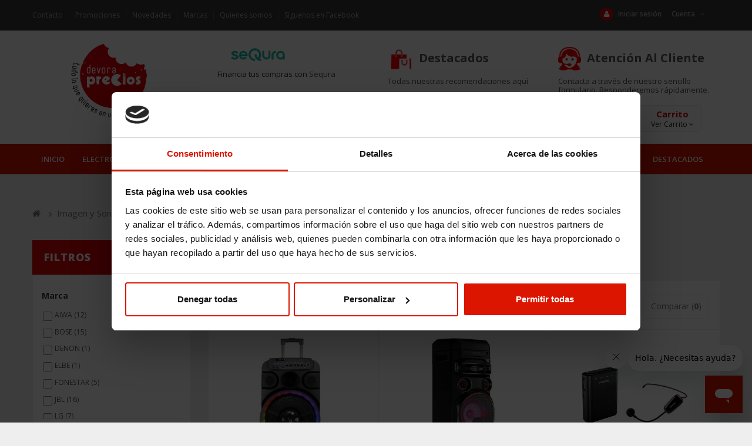

--- FILE ---
content_type: text/html; charset=utf-8
request_url: https://www.devoraprecios.com/127-altavoz-portatil
body_size: 18549
content:
<!DOCTYPE HTML> <!--[if lt IE 7]><html class="no-js lt-ie9 lt-ie8 lt-ie7" lang="es"><![endif]--> <!--[if IE 7]><html class="no-js lt-ie9 lt-ie8 ie7" lang="es"><![endif]--> <!--[if IE 8]><html class="no-js lt-ie9 ie8" lang="es"><![endif]--> <!--[if gt IE 8]><html class="no-js ie9" lang="es"><![endif]--><html lang="es" class="pink" ><head><meta charset="utf-8" /><title>Altavoz Portátil - Devoraprecios</title><meta name="description" content="Altavoz Portátil" /><meta name="keywords" content="Altavoz Portátil" /><meta name="robots" content="index,follow" /><meta name="viewport" content="width=device-width, minimum-scale=0.25, maximum-scale=1.6, initial-scale=1.0" /><meta name="apple-mobile-web-app-capable" content="yes" /><link rel="icon" type="image/vnd.microsoft.icon" href="/img/favicon.ico?1768910234" /><link rel="shortcut icon" type="image/x-icon" href="/img/favicon.ico?1768910234" /><link rel="stylesheet" href="https://live.sequracdn.com/assets/css/prestashop_rebranded_16.css" type="text/css" media="all" /><link rel="stylesheet" href="https://www.devoraprecios.com/themes/leo_dealstore/cache/v_10802_7d230e0f91dd90d5c584c58e9e2920a9_all.css" type="text/css" media="all" /><link rel="stylesheet" href="https://doofindermedia.s3.amazonaws.com/avis_verifies/avis-verifies-doofinder.css" type="text/css" media="all" /><script type="text/javascript">/* <![CDATA[ */;var FancyboxI18nClose='Cerrar';var FancyboxI18nNext='Siguiente';var FancyboxI18nPrev='Anterior';var added_to_wishlist='Añadido a tu lista de deseos.';var ajaxsearch=false;var baseDir='https://www.devoraprecios.com/';var baseUri='https://www.devoraprecios.com/';var blocklayeredSliderName={"price":"precio","weight":"peso"};var comparator_max_item=3;var comparedProductsIds=[];var contentOnly=false;var displayList=false;var filters=[{"type_lite":"manufacturer","type":"manufacturer","id_key":0,"name":"Marca","values":{"186":{"name":"AIWA","nbr":"12","link":"https:\/\/www.devoraprecios.com\/127-altavoz-portatil#marca-aiwa","rel":""},"191":{"name":"BOSE","nbr":"15","link":"https:\/\/www.devoraprecios.com\/127-altavoz-portatil#marca-bose","rel":""},"197":{"name":"DENON","nbr":"1","link":"https:\/\/www.devoraprecios.com\/127-altavoz-portatil#marca-denon","rel":""},"164":{"name":"ELBE","nbr":"1","link":"https:\/\/www.devoraprecios.com\/127-altavoz-portatil#marca-elbe","rel":""},"119":{"name":"FONESTAR","nbr":"5","link":"https:\/\/www.devoraprecios.com\/127-altavoz-portatil#marca-fonestar","rel":""},"188":{"name":"JBL","nbr":"16","link":"https:\/\/www.devoraprecios.com\/127-altavoz-portatil#marca-jbl","rel":""},"25":{"name":"LG","nbr":"7","link":"https:\/\/www.devoraprecios.com\/127-altavoz-portatil#marca-lg","rel":""},"194":{"name":"MUSE","nbr":"14","link":"https:\/\/www.devoraprecios.com\/127-altavoz-portatil#marca-muse","rel":""},"43":{"name":"PANASONIC","nbr":"3","link":"https:\/\/www.devoraprecios.com\/127-altavoz-portatil#marca-panasonic","rel":""},"212":{"name":"SANGEAN","nbr":"3","link":"https:\/\/www.devoraprecios.com\/127-altavoz-portatil#marca-sangean","rel":""},"63":{"name":"SONY","nbr":"1","link":"https:\/\/www.devoraprecios.com\/127-altavoz-portatil#marca-sony","rel":""},"29":{"name":"SUNSTECH","nbr":"2","link":"https:\/\/www.devoraprecios.com\/127-altavoz-portatil#marca-sunstech","rel":""}},"filter_show_limit":"0","filter_type":"0"},{"type_lite":"price","type":"price","id_key":0,"name":"Precio","slider":true,"max":"720","min":"9","values":{"1":"720","0":"9"},"unit":"\u20ac","format":"2","filter_show_limit":"0","filter_type":"0"},{"type_lite":"id_feature","type":"id_feature","id_key":278,"values":{"2133":{"nbr":69,"name":"No","url_name":"","meta_title":"","link":"https:\/\/www.devoraprecios.com\/127-altavoz-portatil#altavoz_inteligente-no","rel":""}},"name":"Altavoz Inteligente","url_name":null,"meta_title":null,"filter_show_limit":"0","filter_type":"0"}];var id_lang=6;var instantsearch=false;var isGuest=0;var isLogged=0;var isMobile=false;var loggin_required='Debes identificarse para administrar tu lista de deseos.';var max_item='No puedes comparar más de 3 artículo';var min_item='Debes elegir al menos un artículo';var mywishlist_url='https://www.devoraprecios.com/module/blockwishlist/mywishlist';var page_name='category';var param_product_url='#';var priceDisplayMethod=0;var priceDisplayPrecision=2;var quickView=true;var request='https://www.devoraprecios.com/127-altavoz-portatil';var roundMode=2;var static_token='d376a3da1bb96445c35d33b13c17997c';var token='e96716420ce981836c9af48a5cfce9c1';var usingSecureMode=true;var wishlistProductsIds=false;/* ]]> */</script> <script type="text/javascript" src="https://www.devoraprecios.com/themes/leo_dealstore/cache/v_10719_7f7338aea1da10a34706758c7024f1cc.js"></script> <link rel="stylesheet" type="text/css" href="https://www.devoraprecios.com/themes/leo_dealstore/css/responsive.css"/><link rel="stylesheet" type="text/css" href="https://www.devoraprecios.com/themes/leo_dealstore/css/font-awesome.min.css"/> <script type="text/javascript">/*  */;var doofinder_script='//cdn.doofinder.com/media/js/doofinder-classic.7.latest.min.js';(function(d,t){var f=d.createElement(t),s=d.getElementsByTagName(t)[0];f.async=1;f.src=('https:'==location.protocol?'https:':'http:')+doofinder_script;f.setAttribute('charset','utf-8');s.parentNode.insertBefore(f,s)}(document,'script'));var dfClassicLayers=[{"hashid":"97105536a576b2c08b1d9887a374869c","zone":"eu1","display":{"lang":"es","width":"80%","align":"center",facets:{attached:'left'}},"queryInput":"#leo_search_query_top",callbacks:{resultsReceived:function(res){res.results.forEach(function(result){var id=result.id;var dfdom=doofinder.core.util.dfdom;var httpClient=new doofinder.core.util.http(ssl=true);var options={host:"cl.avis-verifies.com",path:"/es/cache/9/2/2/922fc247-7847-7784-1d67-050974f212a5/AWS/PRODUCT_API/AVERAGE/"+id+".json"};httpClient.request(options,function(err,avis_res){if(typeof(avis_res)!="undefined"&&avis_res!=null){var rate=parseFloat(avis_res["rate"]);var starWidth=100*rate/5;if(typeof(starWidth)!="undefined"&&starWidth>0){var links=dfdom("a[data-df-hitcounter='"+result.dfid+"']");var link=dfdom(links.get(links.length-1));link.find(".ratingWrapper").remove();var ratingWrapper=dfdom(document.createElement("div")).addClass("ratingWrapper");var ratingInner=dfdom(document.createElement("div")).addClass("ratingInner");ratingInner.css("width",starWidth+"%");link.append(ratingWrapper.append(ratingInner));}}});});}}}];/*  */</script> <style type="text/css">.df-branding {
     display: none !important;
}</style> <script>/*  */;var dfProductLinks=[];var dfLinks=Object.keys(dfProductLinks);if(dfLinks.length){$(document).on('ready',function(){$('a').click(function(){var link=$(this);var href=$(this).attr('href');var dfLayer;if(typeof(dfClassicLayers)!='undefined'){dfLayer=dfClassicLayers[0];}
else if(typeof(dfFullscreenLayers)!='undefined'){dfLayer=dfFullscreenLayers[0];}
dfLinks.forEach(function(item){if(href.indexOf(item)>-1&&typeof(dfLayer)!='undefined'){var hashid=dfLayer.layerOptions.hashid;var cookie=Cookies.getJSON('dfhit'+hashid);var query=cookie.query;dfLayer.controller.registerClick(dfProductLinks[item],{"query":query});}});});});};/*  */</script> <script>/*  */;var sequraProducts=[];sequraProducts.push("sp1");sequraProducts.push("pp3");var sequraConfigParams={merchant:"devoraprecios",assetKey:"2bH3aeBWkI",products:sequraProducts,scriptUri:"https://live.sequracdn.com/assets/sequra-checkout.min.js",decimalSeparator:',',thousandSeparator:'.',light:'true',locale:'es',silent:false,currency:'EUR'};(function(i,s,o,g,r,a,m){i['SequraConfiguration']=g;i['SequraOnLoad']=[];i[r]={};i[r][a]=function(callback){i['SequraOnLoad'].push(callback);};(a=s.createElement(o)),(m=s.getElementsByTagName(o)[0]);a.async=1;a.src=g.scriptUri;m.parentNode.insertBefore(a,m);})(window,document,'script',sequraConfigParams,'Sequra','onLoad');var SequraHelper={presets:{L:'{"alignment":"left"}',R:'{"alignment":"right"}',legacy:'{"type":"legacy"}',legacyL:'{"type":"legacy","alignment":"left"}',legacyR:'{"type":"legacy","alignment":"right"}',minimal:'{"type":"text","branding":"none","size":"S","starting-text":"as-low-as"}',minimalL:'{"type":"text","branding":"none","size":"S","starting-text":"as-low-as","alignment":"left"}',minimalR:'{"type":"text","branding":"none","size":"S","starting-text":"as-low-as","alignment":"right"}'},drawnWidgets:[],getText:function(selector){return selector&&document.querySelector(selector)?document.querySelector(selector).innerText:"0";},nodeToCents:function(node){return SequraHelper.textToCents(node?node.innerText:"0");},selectorToCents:function(selector){return SequraHelper.textToCents(SequraHelper.getText(selector));},textToCents:function(text){text=text.replace(/^\D*/,'').replace(/\D*$/,'');if(text.indexOf(sequraConfigParams.decimalSeparator)<0){text+=sequraConfigParams.decimalSeparator+'00';}
return SequraHelper.floatToCents(parseFloat(text.replace(sequraConfigParams.thousandSeparator,'').replace(sequraConfigParams.decimalSeparator,'.')));},floatToCents:function(value){return parseInt(value.toFixed(2).replace('.',''),10);},mutationCallback:function(mutationList,mutationObserver){SequraHelper.refreshWidget(mutationList[0].target)},refreshWidgets:function(price_src){SequraHelper.waitForElememt(price_src).then(function(){document.querySelectorAll(price_src).forEach(function(item,index){if(!item.getAttribute('observed-by-sequra-promotion-widget')){item.setAttribute('observed-by-sequra-promotion-widget',price_src)}
SequraHelper.refreshWidget(item);});})},refreshWidget:function(price_item){var new_amount=SequraHelper.textToCents(price_item.innerText)
document.querySelectorAll('[observes^=\"'+price_item.getAttribute('observed-by-sequra-promotion-widget')+'\"]').forEach(function(item){item.setAttribute('data-amount',new_amount);});SequraHelper.refreshComponents();},refreshComponents:function(){Sequra.onLoad(function(){Sequra.refreshComponents();});},drawPromotionWidget:function(price_src,dest,product,theme,reverse,campaign){if(SequraHelper.drawnWidgets[price_src+dest+product+theme+reverse+campaign]){return;}
SequraHelper.drawnWidgets[price_src+dest+product+theme+reverse+campaign]=true;var srcNodes=document.querySelectorAll(price_src);if(srcNodes.length==0){console.error(price_src+' is not a valid css selector to read the price from, for sequra widget.');return;}
destNodes=document.querySelectorAll(dest)
if(destNodes.length==0){console.error(dest+' is not a valid css selector to write sequra widget to.');return;}
destNodes.forEach(function(destNode,i){if(typeof(srcNodes[i])==="undefined"){return;}
destNode.setAttribute('price_src',price_src);destNode.setAttribute('unique_dest_id',price_src+'_'+i);SequraHelper.drawSinglePromotionWidget(srcNodes[i],destNode,product,theme,reverse,campaign);});this.refreshComponents();},drawSinglePromotionWidget:function(srcNode,destNode,product,theme,reverse,campaign){var promoWidgetNode=document.createElement('div');var price_in_cents=0;var MutationObserver=window.MutationObserver||window.WebKitMutationObserver;if(MutationObserver&&srcNode){if(!srcNode.getAttribute('observed-by-sequra-promotion-widget')){var mo=new MutationObserver(SequraHelper.mutationCallback);mo.observe(srcNode,{childList:true,subtree:true});mo.observed_as=destNode.getAttribute('price_src');srcNode.setAttribute('observed-by-sequra-promotion-widget',destNode.getAttribute('unique_dest_id'));}}
promoWidgetNode.setAttribute('observes',destNode.getAttribute('unique_dest_id'));price_in_cents=SequraHelper.nodeToCents(srcNode);promoWidgetNode.className='sequra-promotion-widget';promoWidgetNode.setAttribute('data-amount',price_in_cents);promoWidgetNode.setAttribute('data-product',product);if(this.presets[theme]){theme=this.presets[theme]}
try{attributes=JSON.parse(theme);for(var key in attributes){promoWidgetNode.setAttribute('data-'+key,""+attributes[key]);}}catch(e){promoWidgetNode.setAttribute('data-type','text');}
if(reverse){promoWidgetNode.setAttribute('data-reverse',reverse);}
if(campaign){promoWidgetNode.setAttribute('data-campaign',campaign);}
if(destNode.nextSibling){destNode.parentNode.insertBefore(promoWidgetNode,destNode.nextSibling);}
else{destNode.parentNode.appendChild(promoWidgetNode);}},waitForElememt:function(selector){return new Promise(function(resolve){if(document.querySelector(selector)){return resolve();}
const observer=new MutationObserver(function(mutations){mutations.forEach(function(mutation){if(!mutation.addedNodes)
return;var found=false;mutation.addedNodes.forEach(function(node){found=found||(node.matches&&node.matches(selector));});if(found){resolve();observer.disconnect();}});});observer.observe(document.body,{childList:true,subtree:true});});}};/*  */</script><meta name="idxModuleIds" content="PSIDSHOP2026-AIX696478727265636172676f65-AIX696478727265636172676f65"><meta id="js-rcpgtm-tracking-config" data-tracking-data="%7B%22bing%22%3A%7B%22tracking_id%22%3A%22%22%2C%22feed%22%3A%7B%22id_product_prefix%22%3A%22%22%2C%22id_product_source_key%22%3A%22id_product%22%2C%22id_variant_prefix%22%3A%22%22%2C%22id_variant_source_key%22%3A%22id_attribute%22%7D%7D%2C%22context%22%3A%7B%22browser%22%3A%7B%22device_type%22%3A1%7D%2C%22localization%22%3A%7B%22id_country%22%3A6%2C%22country_code%22%3A%22ES%22%2C%22id_currency%22%3A2%2C%22currency_code%22%3A%22EUR%22%2C%22id_lang%22%3A6%2C%22lang_code%22%3A%22es%22%7D%2C%22page%22%3A%7B%22controller_name%22%3A%22category%22%2C%22products_per_page%22%3A9%2C%22category%22%3A%7B%22id_category%22%3A127%2C%22name%22%3A%22Altavoz%20Port%C3%A1til%22%2C%22path%22%3A%5B%22Inicio%22%2C%22Imagen%20y%20Sonido%22%2C%22Audio%20Port%C3%A1til%22%2C%22Altavoz%20Port%C3%A1til%22%5D%7D%2C%22search_term%22%3A%22%22%7D%2C%22shop%22%3A%7B%22id_shop%22%3A1%2C%22shop_name%22%3A%22Devoraprecios%22%2C%22base_dir%22%3A%22https%3A%2F%2Fwww.devoraprecios.com%2F%22%7D%2C%22tracking_module%22%3A%7B%22module_name%22%3A%22rcpgtagmanager%22%2C%22checkout_module%22%3A%7B%22module%22%3A%22default%22%2C%22controller%22%3A%22orderopc%22%7D%2C%22service_version%22%3A%2216%22%2C%22token%22%3A%22ba40822e4b7238a83edadaf33fb7d8c8%22%7D%2C%22user%22%3A%5B%5D%7D%2C%22criteo%22%3A%7B%22tracking_id%22%3A%22%22%2C%22feed%22%3A%7B%22id_product_prefix%22%3A%22%22%2C%22id_product_source_key%22%3A%22id_product%22%2C%22id_variant_prefix%22%3A%22%22%2C%22id_variant_source_key%22%3A%22id_attribute%22%7D%7D%2C%22facebook%22%3A%7B%22tracking_id%22%3A%22%22%2C%22feed%22%3A%7B%22id_product_prefix%22%3A%22%22%2C%22id_product_source_key%22%3A%22id_product%22%2C%22id_variant_prefix%22%3A%22%22%2C%22id_variant_source_key%22%3A%22id_attribute%22%7D%7D%2C%22ga4%22%3A%7B%22tracking_id%22%3A%22G-9X2147ZYBM%22%2C%22is_data_import%22%3Afalse%7D%2C%22gads%22%3A%7B%22tracking_id%22%3A%22855544874%22%2C%22merchant_id%22%3A%22115797011%22%2C%22conversion_labels%22%3A%7B%22create_account%22%3A%22%22%2C%22product_view%22%3A%22%22%2C%22add_to_cart%22%3A%22%22%2C%22begin_checkout%22%3A%22%22%2C%22purchase%22%3A%22sXNZCNaJ2HMQqqj6lwM%22%7D%7D%2C%22gfeeds%22%3A%7B%22retail%22%3A%7B%22is_enabled%22%3Atrue%2C%22id_product_prefix%22%3A%22%22%2C%22id_product_source_key%22%3A%22id_product%22%2C%22id_variant_prefix%22%3A%22%22%2C%22id_variant_source_key%22%3A%22id_attribute%22%7D%2C%22custom%22%3A%7B%22is_enabled%22%3Afalse%2C%22id_product_prefix%22%3A%22%22%2C%22id_product_source_key%22%3A%22id_product%22%2C%22id_variant_prefix%22%3A%22%22%2C%22id_variant_source_key%22%3A%22id_attribute%22%2C%22is_id2%22%3Afalse%7D%7D%2C%22gtm%22%3A%7B%22tracking_id%22%3A%22GTM-WHF7N33%22%2C%22is_disable_tracking%22%3Afalse%2C%22server_url%22%3A%22%22%7D%2C%22optimize%22%3A%7B%22tracking_id%22%3A%22%22%2C%22is_async%22%3Afalse%2C%22hiding_class_name%22%3A%22optimize-loading%22%2C%22hiding_timeout%22%3A3000%7D%2C%22pinterest%22%3A%7B%22tracking_id%22%3A%22%22%2C%22feed%22%3A%7B%22id_product_prefix%22%3A%22%22%2C%22id_product_source_key%22%3A%22id_product%22%2C%22id_variant_prefix%22%3A%22%22%2C%22id_variant_source_key%22%3A%22id_attribute%22%7D%7D%2C%22tiktok%22%3A%7B%22tracking_id%22%3A%22%22%2C%22feed%22%3A%7B%22id_product_prefix%22%3A%22%22%2C%22id_product_source_key%22%3A%22id_product%22%2C%22id_variant_prefix%22%3A%22%22%2C%22id_variant_source_key%22%3A%22id_attribute%22%7D%7D%2C%22twitter%22%3A%7B%22tracking_id%22%3A%22%22%2C%22events%22%3A%7B%22add_to_cart_id%22%3A%22%22%2C%22payment_info_id%22%3A%22%22%2C%22checkout_initiated_id%22%3A%22%22%2C%22product_view_id%22%3A%22%22%2C%22lead_id%22%3A%22%22%2C%22purchase_id%22%3A%22%22%2C%22search_id%22%3A%22%22%7D%2C%22feed%22%3A%7B%22id_product_prefix%22%3A%22%22%2C%22id_product_source_key%22%3A%22id_product%22%2C%22id_variant_prefix%22%3A%22%22%2C%22id_variant_source_key%22%3A%22id_attribute%22%7D%7D%7D"> <script type="text/javascript" data-keepinline="true" data-cfasync="false" src="/modules/rcpgtagmanager/views/js/hook/trackingClient.bundle.js"></script> <link rel="stylesheet" href="/themes/leo_dealstore/css/customize/test33.css" type="text/css" media="all" /><link href='https://fonts.googleapis.com/css?family=Open+Sans:400,600,700,800' rel='stylesheet' type='text/css'><link href='https://fonts.googleapis.com/css?family=Montserrat:700,400' rel='stylesheet' type='text/css'><link href='https://fonts.googleapis.com/css?family=Roboto:400,100,700' rel='stylesheet' type='text/css'><!--[if IE 8]> <script src="https://oss.maxcdn.com/libs/html5shiv/3.7.0/html5shiv.js"></script> <script src="https://oss.maxcdn.com/libs/respond.js/1.3.0/respond.min.js"></script> <![endif]--><link rel="stylesheet" id="leo-dynamic-skin-css" href="/themes/leo_dealstore/css/skins/pink/skin.css" type="text/css" media="all" /> <script type="text/javascript">(function() {
    window.sib = { 
        equeue: [], 
        client_key: "p5xmgrwowjfwhgp3r6c3f" 
    };
    /* OPTIONAL: email for identify request*/
    // window.sib.email_id = 'example@domain.com';
    window.sendinblue = {}; 
    for (var j = ['track', 'identify', 'trackLink', 'page'], i = 0; i < j.length; i++) {
    (function(k) { 
        window.sendinblue[k] = function() { 
            var arg = Array.prototype.slice.call(arguments); 
            (window.sib[k] || function() { 
                    var t = {}; 
                    t[k] = arg; 
                    window.sib.equeue.push(t);
                })(arg[0], arg[1], arg[2]);
            };
        })(j[i]);
    }
    var n = document.createElement("script"),
        i = document.getElementsByTagName("script")[0]; 
    n.type = "text/javascript", n.id = "sendinblue-js", n.async = !0, n.src = "https://sibautomation.com/sa.js?key=" + window.sib.client_key, i.parentNode.insertBefore(n, i), window.sendinblue.page();
})();</script> </head><body id="category" class="category category-127 category-altavoz-portatil hide-right-column lang_es fullwidth header-default double-menu"><section id="page" data-column="col-xs-12 col-sm-6 col-md-4" data-type="grid"> <header id="header" class="header-center"> <section class="header-container"><div class="banner"></div><div id="topbar"><div class="container"><div class="inner"> <nav><div class="row" ><div class="widget col-lg-12 col-md-12 col-sm-12 col-xs-12 col-sp-12" ><div class="widget-html block"><div class="block_content"><ul class="menu_top"><li class="first"><a href="/contacto" target="_self" class="has-category"><span class="menu-title">Contacto</span></a></li><li class="no-movil"><a href="/479-promociones" target="_self" class="has-category"><span class="menu-title">Promociones</span></a></li><li class="no-movil"><a href="/novedades" target="_self" class="has-category"><span class="menu-title">Novedades</span></a></li><li class="no-movil"><a href="/marcas" target="_self" class="has-category"><span class="menu-title">Marcas</span></a></li><li class="no-movil"><a href="https://www.devoraprecios.com/content/4-quienes-somos" target="_self" class="has-category"><span class="menu-title">Quienes somos</span></a></li><li><a href="https://facebook.com/devorapreciosonline" target="_blank" class="has-category"><span class="menu-title">Síguenos en Facebook</span></a></li></ul></div></div></div><div class="widget col-lg-12 col-md-12 col-sm-12 col-xs-12 col-sp-12 block-tool" > <script type="text/javascript">/*  */;;/*  */</script> <ul class="welcome-login list-inline pull-left"><li> <a href="https://www.devoraprecios.com/mi-cuenta" rel="nofollow" title="Entra en tu cuenta de usuario"> <i class="fa fa-user"></i>Iniciar sesión </a></li></ul><div class="header_user_info popup-over pull-left e-translate-top"><div data-toggle="dropdown" class="popup-title dropdown-toggle"><i class="fa fa-cog"></i><span>Cuenta </span></div><ul class="links popup-content"><li> <a href="https://www.devoraprecios.com/mi-cuenta" title="Mi cuenta"><i class="fa fa-user"></i>Mi Cuenta</a></li><li class="first"> <a id="wishlist-total" href="https://www.devoraprecios.com/module/blockwishlist/mywishlist" title="Lista de deseos"> <i class="fa fa-heart"></i>Lista de deseos</a></li><li> <a href="https://www.devoraprecios.com/comparativa" title="Comparar" rel="nofollow"> <i class="fa fa-compress"></i>Comparar </a></li></ul></div></div></div></nav></div></div></div><div id="header-main" class="header-left"><div class="container"><div class="inner"><div class="row"><div id="header_logo" class="col-md-3 logo-page col-sm-12 col-xs-12"> <a href="http://www.devoraprecios.com/" title="Devoraprecios"> <img class="logo img-responsive" src="https://www.devoraprecios.com/img/devoraprecios-logo-1702371020.jpg" alt="Devoraprecios" width="854" height="408"/> </a></div><div id="header_content" class="col-md-9 col-sm-12"><div class="inner"><div class="block-service-web" ><div class="widget col-lg-4 col-md-4 col-sm-4 col-xs-6 col-sp-6 hidden-xs" ><div class="widget-html block"><div class="block_content"><div class="block-service"><div>&nbsp;<a href="/content/10-compra-ahora-y-elige-como-pagar-con-sequra"><img style="margin-left: 15px;" src="https://www.devoraprecios.com/img/cms/logos/SEQURAlogo-devora.png" alt="Sequra" width="100" height="52" /></a></div><div class="media-body"><p>Financia tus compras con <a href="/content/10-compra-ahora-y-elige-como-pagar-con-sequra">Sequra</a></p></div></div></div></div></div><div class="widget col-lg-4 col-md-4 col-sm-4 col-xs-6 col-sp-6 hidden-xs" ><div class="widget-html block"><div class="block_content"><div class="block-service"><div class="icon-box"><a href="https://www.devoraprecios.com/453-rebajas"><img src="/img/black-friday.png" alt="Black Friday" width="46" height="42" /></a><p class="ventaja"><a href="https://www.devoraprecios.com/5-destacados">Destacados</a></p></div><div class="media-body"><a href="https://www.devoraprecios.com/5-destacados">Todas nuestras recomendaciones aquí</a></div></div></div></div></div><div class="widget col-lg-4 col-md-4 col-sm-4 col-xs-12 col-sp-12 hidden-xs" ><div class="widget-html block"><div class="block_content"><div class="block-service"><div class="icon-box"><img src="/themes/leo_dealstore/img/modules/leomanagewidgets/atencion-cliente.png" alt="Teléfono de atención al cliente" width="48" height="49" /><p class="ventaja"><a href="/contacto">Atención al cliente</a></p></div><div class="media-body"><p><a href="/contacto">Contacta a través de nuestro sencillo formulario. Responderemos rápidamente.</a></p></div></div></div></div></div></div><div class="row" ><div class="widget col-lg-8 col-md-8 col-sm-8 col-xs-12 col-sp-12" ><div id="leo_search_block_top" class="block exclusive"><form method="get" action="https://www.devoraprecios.com/index.php?controller=productsearch" id="leosearchtopbox"> <input type="hidden" name="fc" value="module" /> <input type="hidden" name="module" value="leoproductsearch" /> <input type="hidden" name="controller" value="productsearch" /> <input type="hidden" name="orderby" value="position" /> <input type="hidden" name="orderway" value="desc" /><p class="block_content clearfix"> <input class="search_query grey col-md-12 col-sm-12 col-xs-11" type="text" id="leo_search_query_top" name="search_query" value="" /> <button type="submit" id="leo_search_top_button" class="btn btn-default button button-small btn-outline"><span><i class="fa fa-search"></i>Buscar</span></button></p></form></div></div><div class="widget col-lg-4 col-md-4 col-sm-4 col-xs-12 col-sp-12" ><div class="blockcart_top clearfix pull-right"><div id="cart" class="shopping_cart pull-right"><div class="heading"> <a href="https://www.devoraprecios.com/pedido-rapido" title="Ver mi carrito" rel="nofollow"><div class="title-cart pull-left"><div class="cart-quantity"> <span class="ajax_cart_quantity unvisible">0</span> <span class="ajax_cart_no_product">0</span></div></div><div class="cart-inner"><p>Carrito<span>Ver carrito <i class="fa fa-angle-down"></i></span></p></div> </a></div><div class="cart_block block exclusive"><div class="block_content"><div class="cart_block_list"><p class="cart_block_no_products"> Sin artículos</p><div class="cart-prices"><div class="cart-prices-line first-line"> <span class="price cart_block_shipping_cost ajax_cart_shipping_cost unvisible"> A determinar </span> <span class="unvisible"> Gastos de envío </span></div><div class="cart-prices-line last-line"> <span class="price cart_block_total ajax_block_cart_total">0,00 €</span> <span>Total carrito</span></div></div> <a class="btn btn-inverse button pull-right" href="https://www.devoraprecios.com/pedido-rapido" title="Realizar pedido" rel="nofollow"> Realizar pedido </a></div></div></div></div></div><div id="layer_cart"><div class="clearfix"><div class="layer_cart_product col-xs-12 col-md-6"> <span class="cross" title="Cerrar Ventana"></span><p> <i class="fa fa-ok"></i>Artículo añadido al carrito</p><div class="product-image-container layer_cart_img"></div><div class="layer_cart_product_info"> <span id="layer_cart_product_title" class="product-name"></span> <span id="layer_cart_product_attributes"></span><div> <strong class="dark">Cantidad</strong> <span id="layer_cart_product_quantity"></span></div><div> <strong class="dark">Total carrito</strong> <span id="layer_cart_product_price"></span></div></div></div><div class="layer_cart_cart col-xs-12 col-md-6"><p> <span class="ajax_cart_product_txt_s unvisible"> Tienes <span class="ajax_cart_quantity">0</span> artículos en el carrito. </span> <span class="ajax_cart_product_txt "> Tienes 1 artículo en el carrito. </span></p><div class="layer_cart_row"> <strong class="dark"> Total artículos (IVA incluido): </strong> <span class="ajax_block_products_total"> </span></div><div class="layer_cart_row"> <strong class="dark"> Gastos de envío&nbsp;(IVA incluido): </strong> <span class="ajax_cart_shipping_cost"> A determinar </span></div><div class="layer_cart_row"> <strong class="dark"> Total carrito (IVA incluido): </strong> <span class="ajax_block_cart_total"> </span></div><div class="button-container"> <span class="continue btn btn-outline button exclusive-medium" title="Continuar comprando"> <span> Continuar comprando </span> </span> <a class="btn btn-inverse button pull-right" href="https://www.devoraprecios.com/pedido-rapido" title="Finalizar pedido" rel="nofollow"> <span> Finalizar pedido </span> </a></div></div></div><div class="crossseling"></div></div><div class="layer_cart_overlay"></div></div></div></div></div></div></div></div></div> </section> </header><div id="menubar"><div class="container"><div class="inner"> <nav><div class="row" ><div class="widget col-lg-12 col-md-12 col-sm-12 col-xs-12 col-sp-12" ><div id="leo-megamenu" class="clearfix"> <nav id="cavas_menu" class="sf-contener leo-megamenu"><div class="" role="navigation"><div class="navbar-header"> <button type="button" class="navbar-toggle btn-outline-inverse" data-toggle="collapse" data-target=".navbar-ex1-collapse"> <span class="sr-only">Navegación Toggle</span> <span class="btn-toggle"></span> </button></div><div id="leo-top-menu" class="collapse navbar-collapse navbar-ex1-collapse"><ul class="nav navbar-nav megamenu"><li class="" > <a href="http://www.devoraprecios.com/" target="_self" class="has-category"><span class="hasicon menu-icon-class"><span class=" fa fa-home"></span><span class="menu-title">Inicio</span></span></a></li><li class=" parent dropdown " > <a href="https://www.devoraprecios.com/6-electrodomesticos" class="dropdown-toggle has-category" data-toggle="dropdown" target="_self"><span class="menu-title">Electrodomésticos</span><b class="caret"></b></a><div class="dropdown-sub dropdown-menu" style="width:750px" ><div class="dropdown-menu-inner"><div class="row"><div class="mega-col col-sm-3" ><div class="mega-col-inner "><div class="leo-widget"><div class="widget-subcategories"><div class="widget-inner"><div class="menu-title"></div><ul><li class="clearfix"> <a href="https://www.devoraprecios.com/29-frigorifico" title="Frigorifico" class="img"> Frigorifico </a></li><li class="clearfix"> <a href="https://www.devoraprecios.com/33-combi" title="Combi" class="img"> Combi </a></li><li class="clearfix"> <a href="https://www.devoraprecios.com/31-congelador" title="Congelador" class="img"> Congelador </a></li><li class="clearfix"> <a href="https://www.devoraprecios.com/156-conjunto-side-by-side" title="Conjunto Side by Side" class="img"> Conjunto Side by Side </a></li><li class="clearfix"> <a href="https://www.devoraprecios.com/27-conservador" title="Conservador" class="img"> Conservador </a></li><li class="clearfix"> <a href="https://www.devoraprecios.com/161-vinoteca" title="Vinoteca" class="img"> Vinoteca </a></li><li class="clearfix"> <a href="https://www.devoraprecios.com/13-lavadora" title="Lavadora" class="img"> Lavadora </a></li><li class="clearfix"> <a href="https://www.devoraprecios.com/62-lavasecadora" title="Lavasecadora" class="img"> Lavasecadora </a></li><li class="clearfix"> <a href="https://www.devoraprecios.com/42-secadora" title="Secadora" class="img"> Secadora </a></li><li class="clearfix"> <a href="https://www.devoraprecios.com/44-lavavajillas" title="Lavavajillas" class="img"> Lavavajillas </a></li><li class="clearfix"> <a href="https://www.devoraprecios.com/37-cocina" title="Cocina" class="img"> Cocina </a></li><li class="clearfix"> <a href="https://www.devoraprecios.com/11-campana" title="Campana" class="img"> Campana </a></li><li class="clearfix"> <a href="https://www.devoraprecios.com/24-conjunto-horno-y-placa" title="Conjunto Horno y Placa" class="img"> Conjunto Horno y Placa </a></li><li class="clearfix"> <a href="https://www.devoraprecios.com/22-placa" title="Placa" class="img"> Placa </a></li><li class="clearfix"> <a href="https://www.devoraprecios.com/15-horno" title="Horno" class="img"> Horno </a></li><li class="clearfix"> <a href="https://www.devoraprecios.com/90-microondas" title="Microondas" class="img"> Microondas </a></li><li class="clearfix"> <a href="https://www.devoraprecios.com/50-modulo-almacenamiento" title="M&oacute;dulo Almacenamiento" class="img"> M&oacute;dulo Almacenamiento </a></li><li class="clearfix"> <a href="https://www.devoraprecios.com/216-cafetera-integrable" title="Cafetera Integrable" class="img"> Cafetera Integrable </a></li><li class="clearfix"> <a href="https://www.devoraprecios.com/168-fregadero" title="Fregadero" class="img"> Fregadero </a></li><li class="clearfix"> <a href="https://www.devoraprecios.com/164-grifo" title="Grifo" class="img"> Grifo </a></li><li class="clearfix"> <a href="https://www.devoraprecios.com/185-aire-acondicionado" title="Aire Acondicionado" class="img"> Aire Acondicionado </a></li><li class="clearfix"> <a href="https://www.devoraprecios.com/214-termo" title="Termo" class="img"> Termo </a></li><li class="clearfix"> <a href="https://www.devoraprecios.com/211-calentador" title="Calentador" class="img"> Calentador </a></li><li class="clearfix"> <a href="https://www.devoraprecios.com/207-emisor-termico" title="Emisor T&eacute;rmico" class="img"> Emisor T&eacute;rmico </a></li><li class="clearfix"> <a href="https://www.devoraprecios.com/302-radiador" title="Radiador" class="img"> Radiador </a></li></ul></div></div></div></div></div><div class="mega-col col-sm-9" ><div class="mega-col-inner "><div class="leo-widget"><div class="widget-raw-html"><div class="widget-inner"><div data-retailrocket-markup-block="5a85995997a5284a0c5c8e66" data-category-id="6"></div></div></div></div></div></div></div></div></div></li><li class=" parent dropdown " > <a href="https://www.devoraprecios.com/7-imagen-y-sonido" class="dropdown-toggle has-category" data-toggle="dropdown" target="_self"><span class="menu-title">Imagen y sonido</span><b class="caret"></b></a><div class="dropdown-sub dropdown-menu" style="width:750px" ><div class="dropdown-menu-inner"><div class="row"><div class="mega-col col-sm-3" ><div class="mega-col-inner "><div class="leo-widget"><div class="widget-subcategories"><div class="widget-inner"><div class="menu-title"></div><ul><li class="clearfix"> <a href="https://www.devoraprecios.com/96-televisor" title="Televisor" class="img"> Televisor </a></li><li class="clearfix"> <a href="https://www.devoraprecios.com/119-acc-televisor" title="Acc. Televisor" class="img"> Acc. Televisor </a></li><li class="clearfix"> <a href="https://www.devoraprecios.com/228-bluray" title="Bluray" class="img"> Bluray </a></li><li class="clearfix"> <a href="https://www.devoraprecios.com/77-dvd" title="DVD" class="img"> DVD </a></li><li class="clearfix"> <a href="https://www.devoraprecios.com/94-audio" title="Audio" class="img"> Audio </a></li><li class="clearfix"> <a href="https://www.devoraprecios.com/72-audio-portatil" title="Audio Port&aacute;til" class="img"> Audio Port&aacute;til </a></li><li class="clearfix"> <a href="https://www.devoraprecios.com/231-barra-sonido" title="Barra Sonido" class="img"> Barra Sonido </a></li><li class="clearfix"> <a href="https://www.devoraprecios.com/205-altavoz" title="Altavoz" class="img"> Altavoz </a></li><li class="clearfix"> <a href="https://www.devoraprecios.com/101-auriculares" title="Auriculares" class="img"> Auriculares </a></li><li class="clearfix"> <a href="https://www.devoraprecios.com/9-fotografia-digital" title="Fotograf&iacute;a digital" class="img"> Fotograf&iacute;a digital </a></li></ul></div></div></div></div></div><div class="mega-col col-sm-9" ><div class="mega-col-inner "><div class="leo-widget"><div class="widget-raw-html"><div class="widget-inner"><div data-retailrocket-markup-block="5b59f50797a5280d6013f6b0" data-category-id="7"></div></div></div></div></div></div></div></div></div></li><li class=" parent dropdown " > <a href="https://www.devoraprecios.com/8-pequeno-electrodomestico" class="dropdown-toggle has-category" data-toggle="dropdown" target="_self"><span class="menu-title">Pequeño electrodoméstico</span><b class="caret"></b></a><div class="dropdown-sub dropdown-menu" style="width:750px" ><div class="dropdown-menu-inner"><div class="row"><div class="mega-col col-sm-3" ><div class="mega-col-inner "><div class="leo-widget"><div class="widget-subcategories"><div class="widget-inner"><div class="menu-title"></div><ul><li class="clearfix"> <a href="https://www.devoraprecios.com/434-coccion" title="Cocci&oacute;n" class="img"> Cocci&oacute;n </a></li><li class="clearfix"> <a href="https://www.devoraprecios.com/66-preparador-de-alimentos" title="Preparador de Alimentos" class="img"> Preparador de Alimentos </a></li><li class="clearfix"> <a href="https://www.devoraprecios.com/68-desayuno" title="Desayuno" class="img"> Desayuno </a></li><li class="clearfix"> <a href="https://www.devoraprecios.com/70-cafeteras" title="Cafeteras" class="img"> Cafeteras </a></li><li class="clearfix"> <a href="https://www.devoraprecios.com/198-aspiracion" title="Aspiraci&oacute;n" class="img"> Aspiraci&oacute;n </a></li><li class="clearfix"> <a href="https://www.devoraprecios.com/247-limpieza" title="Limpieza" class="img"> Limpieza </a></li><li class="clearfix"> <a href="https://www.devoraprecios.com/84-planchado" title="Planchado" class="img"> Planchado </a></li><li class="clearfix"> <a href="https://www.devoraprecios.com/105-climatizacion" title="Climatizaci&oacute;n" class="img"> Climatizaci&oacute;n </a></li><li class="clearfix"> <a href="https://www.devoraprecios.com/17-bienestar-corporal" title="Bienestar Corporal" class="img"> Bienestar Corporal </a></li><li class="clearfix"> <a href="https://www.devoraprecios.com/74-cuidado-personal" title="Cuidado Personal" class="img"> Cuidado Personal </a></li><li class="clearfix"> <a href="https://www.devoraprecios.com/410-menaje-de-cocina" title="Menaje de Cocina" class="img"> Menaje de Cocina </a></li><li class="clearfix"> <a href="https://www.devoraprecios.com/373-jardin" title="Jard&iacute;n" class="img"> Jard&iacute;n </a></li></ul></div></div></div></div></div><div class="mega-col col-sm-9" ><div class="mega-col-inner "><div class="leo-widget"><div class="widget-raw-html"><div class="widget-inner"><div data-retailrocket-markup-block="5b59f66997a525af00805c3c" data-category-id="8"></div></div></div></div></div></div></div></div></div></li><li class=" parent dropdown aligned-left " > <a href="https://www.devoraprecios.com/10-telefonia-e-informatica" class="dropdown-toggle has-category" data-toggle="dropdown" target="_self"><span class="menu-title">Telefonía e informática</span><b class="caret"></b></a><div class="dropdown-sub dropdown-menu" style="width:500px" ><div class="dropdown-menu-inner"><div class="row"><div class="mega-col col-sm-5" ><div class="mega-col-inner "><div class="leo-widget"><div class="widget-subcategories"><div class="widget-inner"><div class="menu-title"></div><ul><li class="clearfix"> <a href="https://www.devoraprecios.com/369-movilidad-electrica" title="Movilidad el&eacute;ctrica" class="img"> Movilidad el&eacute;ctrica </a></li><li class="clearfix"> <a href="https://www.devoraprecios.com/64-telefono-movil" title="Tel&eacute;fono M&oacute;vil" class="img"> Tel&eacute;fono M&oacute;vil </a></li><li class="clearfix"> <a href="https://www.devoraprecios.com/256-telefono-inalambrico" title="Tel&eacute;fono Inal&aacute;mbrico" class="img"> Tel&eacute;fono Inal&aacute;mbrico </a></li><li class="clearfix"> <a href="https://www.devoraprecios.com/258-telefono-fijo" title="Tel&eacute;fono Fijo" class="img"> Tel&eacute;fono Fijo </a></li><li class="clearfix"> <a href="https://www.devoraprecios.com/112-tablet" title="Tablet" class="img"> Tablet </a></li><li class="clearfix"> <a href="https://www.devoraprecios.com/350-smart-home" title="Smart Home" class="img"> Smart Home </a></li><li class="clearfix"> <a href="https://www.devoraprecios.com/426-escritorios-gaming" title="Escritorios Gaming" class="img"> Escritorios Gaming </a></li><li class="clearfix"> <a href="https://www.devoraprecios.com/133-acc-telefonia-informatica" title="Acc. Telefon&iacute;a/Inform&aacute;tica" class="img"> Acc. Telefon&iacute;a/Inform&aacute;tica </a></li><li class="clearfix"> <a href="https://www.devoraprecios.com/191-ebook" title="eBook" class="img"> eBook </a></li><li class="clearfix"> <a href="https://www.devoraprecios.com/264-gps" title="GPS" class="img"> GPS </a></li></ul></div></div></div></div></div><div class="mega-col col-sm-7" ><div class="mega-col-inner "><div class="leo-widget"><div class="widget-raw-html"><div class="widget-inner"><div data-retailrocket-markup-block="5b59f6c897a5280d6013f6cb" data-category-id="10"></div></div></div></div></div></div></div></div></div></li><li class="" > <a href="https://www.devoraprecios.com/433-garantia" target="_self" class="has-category"><span class="menu-title">Ampliación Garantía</span></a></li><li class="" > <a href="https://www.devoraprecios.com/5-destacados" target="_self" class="has-category"><span class="menu-title">Destacados</span></a></li></ul></div></div> </nav></div> <script type="text/javascript">/*  */;var current_link="http://www.devoraprecios.com/";var currentURL=window.location;currentURL=String(currentURL);currentURL=currentURL.replace("https://","").replace("http://","").replace("www.","").replace(/#\w*/,"");current_link=current_link.replace("https://","").replace("http://","").replace("www.","");isHomeMenu=0;if($("body").attr("id")=="index")isHomeMenu=1;$(".megamenu > li > a").each(function(){menuURL=$(this).attr("href").replace("https://","").replace("http://","").replace("www.","").replace(/#\w*/,"");if((currentURL==menuURL)||(currentURL.replace(current_link,"")==menuURL)||isHomeMenu){$(this).parent().addClass("active");return false;}});/*  */</script> <script type="text/javascript">/*  */;(function($){$.fn.OffCavasmenu=function(opts){var config=$.extend({},{opt1:null,text_warning_select:"Por favor seleccione uno de eliminar?",text_confirm_remove:"¿Está seguro de eliminar la fila de pie de página?",JSON:null},opts);this.each(function(){var $btn=$('#cavas_menu .navbar-toggle');var $nav=null;if(!$btn.length)
return;var $nav=$('<section id="off-canvas-nav" class="leo-megamenu"><nav class="offcanvas-mainnav" ><div id="off-canvas-button"><span class="off-canvas-nav"></span>Cerrar</div></nav></sections>');var $menucontent=$($btn.data('target')).find('.megamenu').clone();$("body").append($nav);$("#off-canvas-nav .offcanvas-mainnav").append($menucontent);$("#off-canvas-nav .offcanvas-mainnav").css('min-height',$(window).height()+30+"px");$("html").addClass("off-canvas");$("#off-canvas-button").click(function(){$btn.click();});$btn.toggle(function(){$("body").removeClass("off-canvas-inactive").addClass("off-canvas-active");},function(){$("body").removeClass("off-canvas-active").addClass("off-canvas-inactive");});});return this;}})(jQuery);$(document).ready(function(){jQuery("#cavas_menu").OffCavasmenu();$('#cavas_menu .navbar-toggle').click(function(){$('body,html').animate({scrollTop:0},0);return false;});});$(document.body).on('click','[data-toggle="dropdown"]',function(){if(!$(this).parent().hasClass('open')&&this.href&&this.href!='#'){window.location.href=this.href;}});/*  */</script> </div></div></nav></div></div></div><div id="slideshow" class="clearfix"><div class="container"><div class="row"><div class="row bg_style_row background_style_103 full-bg-screen" style="" ><div class="widget col-lg-12 col-md-12 col-sm-12 col-xs-12 col-sp-12" ></div></div></div></div></div><div id="breadcrumb" class="clearfix"><div class="container"><div class="inner"><div class="clearfix"><ol class="breadcrumb" itemscope itemtype="http://schema.org/BreadcrumbList"><li itemprop="itemListElement" itemscope itemtype="http://schema.org/ListItem"> <a class="home" href="https://www.devoraprecios.com/" title="Volver a Inicio" itemprop="item"> <i class="fa fa-home"></i> </a><meta itemprop="name" content="Home" /><meta itemprop="position" content="1" /></li> <span class="navigation-pipe">&gt;</span><li itemprop="itemListElement" itemscope itemtype="http://schema.org/ListItem"> <a href="https://www.devoraprecios.com/7-imagen-y-sonido" itemprop="item" title="Imagen y Sonido"> <span itemprop="name">Imagen y Sonido</span> </a><meta itemprop="position" content="2" /></li> <span class="navigation-pipe">&gt;</span><li itemprop="itemListElement" itemscope itemtype="http://schema.org/ListItem"> <a href="https://www.devoraprecios.com/72-audio-portatil" itemprop="item" title="Audio Port&aacute;til"> <span itemprop="name">Audio Port&aacute;til</span> </a><meta itemprop="position" content="3" /></li> <span class="navigation-pipe">&gt;</span><li itemprop="itemListElement" itemscope itemtype="http://schema.org/ListItem"> <span itemprop="name">Altavoz Port&aacute;til</span><meta itemprop="position" content="4" /></li></ol></div></div></div></div> <section id="columns" class="columns-container"><div class="container"><div class="row"> <section id="left_column" class="column sidebar col-md-3" role="navigation"><div id="layered_block_left" class="block block-highlighted"><h4 class="title_block">Filtros</h4><div class="block_content"><form action="#" id="layered_form"><div><div class="layered_filter clearfix"><div class="layered_subtitle_heading"> <span class="layered_subtitle">Marca</span></div><ul id="ul_layered_manufacturer_0" class="col-lg-12 layered_filter_ul"><li class="nomargin hiddable col-lg-12"> <input type="checkbox" class="checkbox" name="layered_manufacturer_186" id="layered_manufacturer_186" value="186" /> <label for="layered_manufacturer_186"> <a href="https://www.devoraprecios.com/127-altavoz-portatil#marca-aiwa">AIWA<span> (12)</span></a> </label></li><li class="nomargin hiddable col-lg-12"> <input type="checkbox" class="checkbox" name="layered_manufacturer_191" id="layered_manufacturer_191" value="191" /> <label for="layered_manufacturer_191"> <a href="https://www.devoraprecios.com/127-altavoz-portatil#marca-bose">BOSE<span> (15)</span></a> </label></li><li class="nomargin hiddable col-lg-12"> <input type="checkbox" class="checkbox" name="layered_manufacturer_197" id="layered_manufacturer_197" value="197" /> <label for="layered_manufacturer_197"> <a href="https://www.devoraprecios.com/127-altavoz-portatil#marca-denon">DENON<span> (1)</span></a> </label></li><li class="nomargin hiddable col-lg-12"> <input type="checkbox" class="checkbox" name="layered_manufacturer_164" id="layered_manufacturer_164" value="164" /> <label for="layered_manufacturer_164"> <a href="https://www.devoraprecios.com/127-altavoz-portatil#marca-elbe">ELBE<span> (1)</span></a> </label></li><li class="nomargin hiddable col-lg-12"> <input type="checkbox" class="checkbox" name="layered_manufacturer_119" id="layered_manufacturer_119" value="119" /> <label for="layered_manufacturer_119"> <a href="https://www.devoraprecios.com/127-altavoz-portatil#marca-fonestar">FONESTAR<span> (5)</span></a> </label></li><li class="nomargin hiddable col-lg-12"> <input type="checkbox" class="checkbox" name="layered_manufacturer_188" id="layered_manufacturer_188" value="188" /> <label for="layered_manufacturer_188"> <a href="https://www.devoraprecios.com/127-altavoz-portatil#marca-jbl">JBL<span> (16)</span></a> </label></li><li class="nomargin hiddable col-lg-12"> <input type="checkbox" class="checkbox" name="layered_manufacturer_25" id="layered_manufacturer_25" value="25" /> <label for="layered_manufacturer_25"> <a href="https://www.devoraprecios.com/127-altavoz-portatil#marca-lg">LG<span> (7)</span></a> </label></li><li class="nomargin hiddable col-lg-12"> <input type="checkbox" class="checkbox" name="layered_manufacturer_194" id="layered_manufacturer_194" value="194" /> <label for="layered_manufacturer_194"> <a href="https://www.devoraprecios.com/127-altavoz-portatil#marca-muse">MUSE<span> (14)</span></a> </label></li><li class="nomargin hiddable col-lg-12"> <input type="checkbox" class="checkbox" name="layered_manufacturer_43" id="layered_manufacturer_43" value="43" /> <label for="layered_manufacturer_43"> <a href="https://www.devoraprecios.com/127-altavoz-portatil#marca-panasonic">PANASONIC<span> (3)</span></a> </label></li><li class="nomargin hiddable col-lg-12"> <input type="checkbox" class="checkbox" name="layered_manufacturer_212" id="layered_manufacturer_212" value="212" /> <label for="layered_manufacturer_212"> <a href="https://www.devoraprecios.com/127-altavoz-portatil#marca-sangean">SANGEAN<span> (3)</span></a> </label></li><li class="nomargin hiddable col-lg-12"> <input type="checkbox" class="checkbox" name="layered_manufacturer_63" id="layered_manufacturer_63" value="63" /> <label for="layered_manufacturer_63"> <a href="https://www.devoraprecios.com/127-altavoz-portatil#marca-sony">SONY<span> (1)</span></a> </label></li><li class="nomargin hiddable col-lg-12"> <input type="checkbox" class="checkbox" name="layered_manufacturer_29" id="layered_manufacturer_29" value="29" /> <label for="layered_manufacturer_29"> <a href="https://www.devoraprecios.com/127-altavoz-portatil#marca-sunstech">SUNSTECH<span> (2)</span></a> </label></li></ul></div><div class="layered_price" style="display: none;"><div class="layered_subtitle_heading"> <span class="layered_subtitle">Precio</span></div><ul id="ul_layered_price_0" class="col-lg-12 layered_filter_ul"> <label for="price"> Rango: </label> <span id="layered_price_range"></span><div class="layered_slider_container"><div class="layered_slider" id="layered_price_slider" data-type="price" data-format="2" data-unit="€"></div></div></ul></div><div class="layered_filter clearfix"><div class="layered_subtitle_heading"> <span class="layered_subtitle">Altavoz Inteligente</span></div><ul id="ul_layered_id_feature_278" class="col-lg-12 layered_filter_ul"><li class="nomargin hiddable col-lg-12"> <input type="checkbox" class="checkbox" name="layered_id_feature_2133" id="layered_id_feature_2133" value="2133_278" /> <label for="layered_id_feature_2133"> <a href="https://www.devoraprecios.com/127-altavoz-portatil#altavoz_inteligente-no">No<span> (69)</span></a> </label></li></ul></div></div> <input type="hidden" name="id_category_layered" value="127" /></form></div><div id="layered_ajax_loader" style="display: none;"><p> <img src="https://www.devoraprecios.com/img/loader.gif" alt="" /> <br />Cargando...</p></div></div> </section> <section id="center_column" class="col-md-9"><h1 class="page-heading product-listing"> <span class="cat-name"> Altavoz Portátil&nbsp; </span> <small class="heading-counter">Hay 80 art&iacute;culos.</small></h1><div class="content_scene_cat"><div class="content_scene_cat_bg scene_cat"><div class="cat-desc"><div class="rte">Altavoz Portátil</div></div></div></div><div class="content_sortPagiBar clearfix"><div class="sortPagiBar clearfix row"><div class="col-md-10 col-sm-8 col-xs-6"><div class="sort row"><form id="productsSortForm" action="https://www.devoraprecios.com/127-altavoz-portatil" class="productsSortForm form-horizontal col-sm-4 col-xs-12"><div class="select"> <select class="form-control selectProductSort" id="selectProductSort"><option value="position:asc" selected="selected">Ordenado por:</option><option value="price:asc" >Precio: M&aacute;s barato primero</option><option value="price:desc" >Precio: M&aacute;s caro primero</option><option value="name:asc" >Nombre: de A a Z</option><option value="name:desc" >Nombre: de Z a A</option><option value="quantity:desc" >En stock primero</option><option value="reference:asc" >Referencia: m&aacute;s bajo primero</option><option value="reference:desc" >Referencia: m&aacute;s alto primero</option> </select></div></form><div class="display hidden-xs btn-group pull-right col-sm-4 col-xs-12"><div id="list"><a rel="nofollow" href="#" title="Lista"><i class="fa fa-th-list"></i></a></div><div id="grid"><a rel="nofollow" href="#" title="Rejilla"><i class="fa fa-th-large"></i></a></div></div><form action="https://www.devoraprecios.com/127-altavoz-portatil" method="get" class="nbrItemPage pull-right col-sm-4"><div class="clearfix selector1"> <input type="hidden" name="id_category" value="127" /> <select class="form-control" name="n" id="nb_item" ><option value="9" selected="selected">Mostrar: 9</option><option value="18" >Mostrar: 18</option><option value="45" >Mostrar: 45</option> </select></div></form></div></div><div class="product-compare col-md-2 col-sm-4 col-xs-6"><form method="post" action="https://www.devoraprecios.com/comparativa" class="compare-form"> <button type="submit" class="btn btn-outline button button-medium bt_compare bt_compare" disabled="disabled"> <span>Comparar (<strong class="total-compare-val">0</strong>)</span> </button> <input type="hidden" name="compare_product_count" class="compare_product_count" value="0" /> <input type="hidden" name="compare_product_list" class="compare_product_list" value="" /></form></div></div></div><div class="product_list no-margin grid row "><div data-id-product="22567" data-id-product-attribute="0" class="ajax_block_product col-sp-12 no-padding col-xs-12 col-sm-6 col-md-4 first-in-line first-item-of-tablet-line last-item-of-mobile-line "><div class="product-container text-center product-block" itemscope itemtype="https://schema.org/Product"><meta itemprop="brand" content="SUNSTECH" /><meta itemprop="gtin13" content="8429015019401" /><div class="left-block"> <script>/*  */;$("a.fancybox").fancybox();/*  */</script> <div class="listado_efi"></div><div class="product-image-container image"><div class="leo-more-info" data-idproduct="22567"></div> <a class="product_img_link" href="https://www.devoraprecios.com/altavoz-portatil/22567-altavoz-sunstech-muscles12-trolley-karaoke.html" title="Altavoz SUNSTECH MUSCLES12 Trolley Karaoke" itemprop="url"> <img class="replace-2x img-responsive" src="https://www.devoraprecios.com/304989-home_default/altavoz-sunstech-muscles12-trolley-karaoke.jpg" alt="Altavoz SUNSTECH MUSCLES12 Trolley Karaoke" title="Altavoz SUNSTECH MUSCLES12 Trolley Karaoke" itemprop="image" /> <span class="product-additional" data-idproduct="22567"></span> </a><h5 itemprop="name" class="name"> <a class="product-name" href="https://www.devoraprecios.com/altavoz-portatil/22567-altavoz-sunstech-muscles12-trolley-karaoke.html" title="Altavoz SUNSTECH MUSCLES12 Trolley Karaoke" > Altavoz SUNSTECH MUSCLES12 Trolley Karaoke </a></h5><div class="product-descripcion"> <a href="https://www.devoraprecios.com/altavoz-portatil/22567-altavoz-sunstech-muscles12-trolley-karaoke.html" title="Altavoz SUNSTECH MUSCLES12 Trolley Karaoke">Altavoz portátil con Función Karaoke; conexión...</a><p style="color:green">En stock. Recíbelo en 3/5 días</p></div><div><a href="https://www.devoraprecios.com/altavoz-portatil/22567-altavoz-sunstech-muscles12-trolley-karaoke.html" title="Altavoz SUNSTECH MUSCLES12 Trolley Karaoke"><img src="https://www.devoraprecios.com/img/m/29.jpg" height="45"></a></div><div class="content_price"> <span class="price product-price"> 140,00 € </span></div></div></div><div class="right-block"><div class="product-meta"><div class="Buttons"> <a class="product-name btn-tooltip" href="https://www.devoraprecios.com/altavoz-portatil/22567-altavoz-sunstech-muscles12-trolley-karaoke.html" rel="https://www.devoraprecios.com/altavoz-portatil/22567-altavoz-sunstech-muscles12-trolley-karaoke.html" title="Vista r&aacute;pida" > <i class="fa fa-eye"></i> </a> <a class="btn-tooltip addToWishlist wishlistProd_22567" href="#" onclick="WishlistCart('wishlist_block_list', 'add', '22567', false, 1); return false;" data-toggle="tooltip" title="Añadir a la lista de deseos"> <i class="fa fa-heart"></i> </a> <a class="add_to_compare compare btn-tooltip" href="https://www.devoraprecios.com/altavoz-portatil/22567-altavoz-sunstech-muscles12-trolley-karaoke.html" data-id-product="22567" title="Comparar" > <i class="fa fa-refresh"></i> </a></div><h5 class="name"> <a class="product-name" href="https://www.devoraprecios.com/altavoz-portatil/22567-altavoz-sunstech-muscles12-trolley-karaoke.html" title="Altavoz SUNSTECH MUSCLES12 Trolley Karaoke"> Altavoz SUNSTECH MUSCLES12 Trolley Karaoke </a></h5><div><p style="color:white">En stock. Recíbelo en 3/5 días</p></div><p class="product-desc" itemprop="description"> Altavoz portátil con Función Karaoke; conexión Bluetooth y hasta 5 horas de duración de batería.</p><div itemprop="offers" itemscope itemtype="http://schema.org/Offer"><div class="content_price"><meta itemprop="priceCurrency" content="EUR" /> <span class="price product-price" itemprop="price" content="140"> 140,00 € </span></div><div class="product-flags"> <span class="discount label label-danger">&iexcl;Precio rebajado!</span></div></div><div class="functional-buttons clearfix"><div class="cart"></div></div></div></div></div></div><div data-id-product="25654" data-id-product-attribute="0" class="ajax_block_product col-sp-12 no-padding col-xs-12 col-sm-6 col-md-4 last-item-of-tablet-line last-item-of-mobile-line "><div class="product-container text-center product-block" itemscope itemtype="https://schema.org/Product"><meta itemprop="brand" content="LG" /><meta itemprop="gtin13" content="8806087088359" /><div class="left-block"> <script>/*  */;$("a.fancybox").fancybox();/*  */</script> <div class="listado_efi"></div><div class="product-image-container image"><div class="leo-more-info" data-idproduct="25654"></div> <a class="product_img_link" href="https://www.devoraprecios.com/altavoz-portatil/25654-altavoz-lg-rnc7-xboom-bluetooth-500w-dj.html" title="Altavoz LG RNC7 XBOOM Bluetooth 450W DJ" itemprop="url"> <img class="replace-2x img-responsive" src="https://www.devoraprecios.com/351897-home_default/altavoz-lg-rnc7-xboom-bluetooth-500w-dj.jpg" alt="Altavoz LG RNC7 XBOOM Bluetooth 500W DJ" title="Altavoz LG RNC7 XBOOM Bluetooth 500W DJ" itemprop="image" /> <span class="product-additional" data-idproduct="25654"></span> </a><h5 itemprop="name" class="name"> <a class="product-name" href="https://www.devoraprecios.com/altavoz-portatil/25654-altavoz-lg-rnc7-xboom-bluetooth-500w-dj.html" title="Altavoz LG RNC7 XBOOM Bluetooth 450W DJ" > Altavoz LG RNC7 XBOOM Bluetooth 450W DJ </a></h5><div class="product-descripcion"> <a href="https://www.devoraprecios.com/altavoz-portatil/25654-altavoz-lg-rnc7-xboom-bluetooth-500w-dj.html" title="Altavoz LG RNC7 XBOOM Bluetooth 450W DJ">Altavoz en color negro, conectividad bluetooth,...</a><p style="color:green">En stock. Recíbelo en 3/5 días</p></div><div><a href="https://www.devoraprecios.com/altavoz-portatil/25654-altavoz-lg-rnc7-xboom-bluetooth-500w-dj.html" title="Altavoz LG RNC7 XBOOM Bluetooth 450W DJ"><img src="https://www.devoraprecios.com/img/m/25.jpg" height="45"></a></div><div class="content_price"> <span class="price product-price"> 245,00 € </span></div></div></div><div class="right-block"><div class="product-meta"><div class="Buttons"> <a class="product-name btn-tooltip" href="https://www.devoraprecios.com/altavoz-portatil/25654-altavoz-lg-rnc7-xboom-bluetooth-500w-dj.html" rel="https://www.devoraprecios.com/altavoz-portatil/25654-altavoz-lg-rnc7-xboom-bluetooth-500w-dj.html" title="Vista r&aacute;pida" > <i class="fa fa-eye"></i> </a> <a class="btn-tooltip addToWishlist wishlistProd_25654" href="#" onclick="WishlistCart('wishlist_block_list', 'add', '25654', false, 1); return false;" data-toggle="tooltip" title="Añadir a la lista de deseos"> <i class="fa fa-heart"></i> </a> <a class="add_to_compare compare btn-tooltip" href="https://www.devoraprecios.com/altavoz-portatil/25654-altavoz-lg-rnc7-xboom-bluetooth-500w-dj.html" data-id-product="25654" title="Comparar" > <i class="fa fa-refresh"></i> </a></div><h5 class="name"> <a class="product-name" href="https://www.devoraprecios.com/altavoz-portatil/25654-altavoz-lg-rnc7-xboom-bluetooth-500w-dj.html" title="Altavoz LG RNC7 XBOOM Bluetooth 450W DJ"> Altavoz LG RNC7 XBOOM Bluetooth 450W DJ </a></h5><div><p style="color:white">En stock. Recíbelo en 3/5 días</p></div><p class="product-desc" itemprop="description"> Altavoz en color negro, conectividad bluetooth, 500 W de potencia, mesa DJ y entrada para micrófono y guitarra.</p><div itemprop="offers" itemscope itemtype="http://schema.org/Offer"><div class="content_price"><meta itemprop="priceCurrency" content="EUR" /> <span class="price product-price" itemprop="price" content="245"> 245,00 € </span></div><div class="product-flags"> <span class="discount label label-danger">&iexcl;Precio rebajado!</span></div></div><div class="functional-buttons clearfix"><div class="cart"></div></div></div></div></div></div><div data-id-product="27359" data-id-product-attribute="0" class="ajax_block_product col-sp-12 no-padding col-xs-12 col-sm-6 col-md-4 last-in-line first-item-of-tablet-line last-item-of-mobile-line "><div class="product-container text-center product-block" itemscope itemtype="https://schema.org/Product"><meta itemprop="brand" content="FONESTAR" /><meta itemprop="gtin13" content="8422521004763" /><div class="left-block"> <script>/*  */;$("a.fancybox").fancybox();/*  */</script> <div class="listado_efi"></div><div class="product-image-container image"><div class="leo-more-info" data-idproduct="27359"></div> <a class="product_img_link" href="https://www.devoraprecios.com/altavoz-portatil/27359-amplificador-porttil-fonestar-alta-voz-w30-black.html" title="Amplificador Portátil FONESTAR ALTA-VOZ-W30 Black" itemprop="url"> <img class="replace-2x img-responsive" src="https://www.devoraprecios.com/362874-home_default/amplificador-porttil-fonestar-alta-voz-w30-black.jpg" alt="Amplificador Porttil FONESTAR ALTA-VOZ-W30 Black" title="Amplificador Porttil FONESTAR ALTA-VOZ-W30 Black" itemprop="image" /> <span class="product-additional" data-idproduct="27359"></span> </a><h5 itemprop="name" class="name"> <a class="product-name" href="https://www.devoraprecios.com/altavoz-portatil/27359-amplificador-porttil-fonestar-alta-voz-w30-black.html" title="Amplificador Portátil FONESTAR ALTA-VOZ-W30 Black" > Amplificador Portátil FONESTAR ALTA-VOZ-W30 Black </a></h5><div class="product-descripcion"> <a href="https://www.devoraprecios.com/altavoz-portatil/27359-amplificador-porttil-fonestar-alta-voz-w30-black.html" title="Amplificador Portátil FONESTAR ALTA-VOZ-W30 Black">Amplificador portátil con micrófono de nuca...</a><p style="color:green">En stock. Recíbelo en 3/5 días</p></div><div><a href="https://www.devoraprecios.com/altavoz-portatil/27359-amplificador-porttil-fonestar-alta-voz-w30-black.html" title="Amplificador Portátil FONESTAR ALTA-VOZ-W30 Black"><img src="https://www.devoraprecios.com/img/m/119.jpg" height="45"></a></div><div class="content_price"> <span class="price product-price"> 82,00 € </span></div></div></div><div class="right-block"><div class="product-meta"><div class="Buttons"> <a class="product-name btn-tooltip" href="https://www.devoraprecios.com/altavoz-portatil/27359-amplificador-porttil-fonestar-alta-voz-w30-black.html" rel="https://www.devoraprecios.com/altavoz-portatil/27359-amplificador-porttil-fonestar-alta-voz-w30-black.html" title="Vista r&aacute;pida" > <i class="fa fa-eye"></i> </a> <a class="btn-tooltip addToWishlist wishlistProd_27359" href="#" onclick="WishlistCart('wishlist_block_list', 'add', '27359', false, 1); return false;" data-toggle="tooltip" title="Añadir a la lista de deseos"> <i class="fa fa-heart"></i> </a> <a class="add_to_compare compare btn-tooltip" href="https://www.devoraprecios.com/altavoz-portatil/27359-amplificador-porttil-fonestar-alta-voz-w30-black.html" data-id-product="27359" title="Comparar" > <i class="fa fa-refresh"></i> </a></div><h5 class="name"> <a class="product-name" href="https://www.devoraprecios.com/altavoz-portatil/27359-amplificador-porttil-fonestar-alta-voz-w30-black.html" title="Amplificador Portátil FONESTAR ALTA-VOZ-W30 Black"> Amplificador Portátil FONESTAR ALTA-VOZ-W30 Black </a></h5><div><p style="color:white">En stock. Recíbelo en 3/5 días</p></div><p class="product-desc" itemprop="description"> Amplificador portátil con micrófono de nuca inalámbrico y hasta 9 horas de autonomía.</p><div itemprop="offers" itemscope itemtype="http://schema.org/Offer"><div class="content_price"><meta itemprop="priceCurrency" content="EUR" /> <span class="price product-price" itemprop="price" content="82"> 82,00 € </span></div><div class="product-flags"> <span class="discount label label-danger">&iexcl;Precio rebajado!</span></div></div><div class="functional-buttons clearfix"><div class="cart"></div></div></div></div></div></div><div data-id-product="27404" data-id-product-attribute="0" class="ajax_block_product col-sp-12 no-padding col-xs-12 col-sm-6 col-md-4 first-in-line last-item-of-tablet-line last-item-of-mobile-line "><div class="product-container text-center product-block" itemscope itemtype="https://schema.org/Product"><meta itemprop="brand" content="AIWA" /><meta itemprop="gtin13" content="8435256896541" /><div class="left-block"> <script>/*  */;$("a.fancybox").fancybox();/*  */</script> <div class="listado_efi"></div><div class="product-image-container image"><div class="leo-more-info" data-idproduct="27404"></div> <a class="product_img_link" href="https://www.devoraprecios.com/altavoz-portatil/27404-altavoz-fiesta-karaoke-aiwa-kbtus-900-black.html" title="Altavoz Fiesta Karaoke AIWA KBTUS-900 Black" itemprop="url"> <img class="replace-2x img-responsive" src="https://www.devoraprecios.com/363138-home_default/altavoz-fiesta-karaoke-aiwa-kbtus-900-black.jpg" alt="Altavoz Fiesta Karaoke AIWA KBTUS-900 Black" title="Altavoz Fiesta Karaoke AIWA KBTUS-900 Black" itemprop="image" /> <span class="product-additional" data-idproduct="27404"></span> </a><h5 itemprop="name" class="name"> <a class="product-name" href="https://www.devoraprecios.com/altavoz-portatil/27404-altavoz-fiesta-karaoke-aiwa-kbtus-900-black.html" title="Altavoz Fiesta Karaoke AIWA KBTUS-900 Black" > Altavoz Fiesta Karaoke AIWA KBTUS-900 Black </a></h5><div class="product-descripcion"> <a href="https://www.devoraprecios.com/altavoz-portatil/27404-altavoz-fiesta-karaoke-aiwa-kbtus-900-black.html" title="Altavoz Fiesta Karaoke AIWA KBTUS-900 Black">Altavoz karaoke con dos micrófonos y mando a...</a><p style="color:green">En stock. Recíbelo en 3/5 días</p></div><div><a href="https://www.devoraprecios.com/altavoz-portatil/27404-altavoz-fiesta-karaoke-aiwa-kbtus-900-black.html" title="Altavoz Fiesta Karaoke AIWA KBTUS-900 Black"><img src="https://www.devoraprecios.com/img/m/186.jpg" height="45"></a></div><div class="content_price"> <span class="price product-price"> 361,00 € </span></div></div></div><div class="right-block"><div class="product-meta"><div class="Buttons"> <a class="product-name btn-tooltip" href="https://www.devoraprecios.com/altavoz-portatil/27404-altavoz-fiesta-karaoke-aiwa-kbtus-900-black.html" rel="https://www.devoraprecios.com/altavoz-portatil/27404-altavoz-fiesta-karaoke-aiwa-kbtus-900-black.html" title="Vista r&aacute;pida" > <i class="fa fa-eye"></i> </a> <a class="btn-tooltip addToWishlist wishlistProd_27404" href="#" onclick="WishlistCart('wishlist_block_list', 'add', '27404', false, 1); return false;" data-toggle="tooltip" title="Añadir a la lista de deseos"> <i class="fa fa-heart"></i> </a> <a class="add_to_compare compare btn-tooltip" href="https://www.devoraprecios.com/altavoz-portatil/27404-altavoz-fiesta-karaoke-aiwa-kbtus-900-black.html" data-id-product="27404" title="Comparar" > <i class="fa fa-refresh"></i> </a></div><h5 class="name"> <a class="product-name" href="https://www.devoraprecios.com/altavoz-portatil/27404-altavoz-fiesta-karaoke-aiwa-kbtus-900-black.html" title="Altavoz Fiesta Karaoke AIWA KBTUS-900 Black"> Altavoz Fiesta Karaoke AIWA KBTUS-900 Black </a></h5><div><p style="color:white">En stock. Recíbelo en 3/5 días</p></div><p class="product-desc" itemprop="description"> Altavoz karaoke con dos micrófonos y mando a distancia incluidos. Cuenta con 800W de potencia.</p><div itemprop="offers" itemscope itemtype="http://schema.org/Offer"><div class="content_price"><meta itemprop="priceCurrency" content="EUR" /> <span class="price product-price" itemprop="price" content="361"> 361,00 € </span></div><div class="product-flags"> <span class="discount label label-danger">&iexcl;Precio rebajado!</span></div></div><div class="functional-buttons clearfix"><div class="cart"></div></div></div></div></div></div><div data-id-product="27621" data-id-product-attribute="0" class="ajax_block_product col-sp-12 no-padding col-xs-12 col-sm-6 col-md-4 first-item-of-tablet-line last-item-of-mobile-line "><div class="product-container text-center product-block" itemscope itemtype="https://schema.org/Product"><meta itemprop="brand" content="MUSE" /><meta itemprop="gtin13" content="3700460206192" /><div class="left-block"> <script>/*  */;$("a.fancybox").fancybox();/*  */</script> <div class="listado_efi"></div><div class="product-image-container image"><div class="leo-more-info" data-idproduct="27621"></div> <a class="product_img_link" href="https://www.devoraprecios.com/altavoz-portatil/27621-altavoz-fiesta-karaoke-muse-m-1920-dj-negro.html" title="Altavoz Fiesta Karaoke MUSE M-1920 DJ Negro" itemprop="url"> <img class="replace-2x img-responsive" src="https://www.devoraprecios.com/364282-home_default/altavoz-fiesta-karaoke-muse-m-1920-dj-negro.jpg" alt="Altavoz Fiesta Karaoke MUSE M-1920 DJ Negro" title="Altavoz Fiesta Karaoke MUSE M-1920 DJ Negro" itemprop="image" /> <span class="product-additional" data-idproduct="27621"></span> </a><h5 itemprop="name" class="name"> <a class="product-name" href="https://www.devoraprecios.com/altavoz-portatil/27621-altavoz-fiesta-karaoke-muse-m-1920-dj-negro.html" title="Altavoz Fiesta Karaoke MUSE M-1920 DJ Negro" > Altavoz Fiesta Karaoke MUSE M-1920 DJ Negro </a></h5><div class="product-descripcion"> <a href="https://www.devoraprecios.com/altavoz-portatil/27621-altavoz-fiesta-karaoke-muse-m-1920-dj-negro.html" title="Altavoz Fiesta Karaoke MUSE M-1920 DJ Negro">Altavoz de fiesta & karaoke con reproductor de...</a><p style="color:green">En stock. Recíbelo en 3/5 días</p></div><div><a href="https://www.devoraprecios.com/altavoz-portatil/27621-altavoz-fiesta-karaoke-muse-m-1920-dj-negro.html" title="Altavoz Fiesta Karaoke MUSE M-1920 DJ Negro"><img src="https://www.devoraprecios.com/img/m/194.jpg" height="45"></a></div><div class="content_price"> <span class="price product-price"> 181,00 € </span></div></div></div><div class="right-block"><div class="product-meta"><div class="Buttons"> <a class="product-name btn-tooltip" href="https://www.devoraprecios.com/altavoz-portatil/27621-altavoz-fiesta-karaoke-muse-m-1920-dj-negro.html" rel="https://www.devoraprecios.com/altavoz-portatil/27621-altavoz-fiesta-karaoke-muse-m-1920-dj-negro.html" title="Vista r&aacute;pida" > <i class="fa fa-eye"></i> </a> <a class="btn-tooltip addToWishlist wishlistProd_27621" href="#" onclick="WishlistCart('wishlist_block_list', 'add', '27621', false, 1); return false;" data-toggle="tooltip" title="Añadir a la lista de deseos"> <i class="fa fa-heart"></i> </a> <a class="add_to_compare compare btn-tooltip" href="https://www.devoraprecios.com/altavoz-portatil/27621-altavoz-fiesta-karaoke-muse-m-1920-dj-negro.html" data-id-product="27621" title="Comparar" > <i class="fa fa-refresh"></i> </a></div><h5 class="name"> <a class="product-name" href="https://www.devoraprecios.com/altavoz-portatil/27621-altavoz-fiesta-karaoke-muse-m-1920-dj-negro.html" title="Altavoz Fiesta Karaoke MUSE M-1920 DJ Negro"> Altavoz Fiesta Karaoke MUSE M-1920 DJ Negro </a></h5><div><p style="color:white">En stock. Recíbelo en 3/5 días</p></div><p class="product-desc" itemprop="description"> Altavoz de fiesta & karaoke con reproductor de CD y trolley, batería de litio incorporada, micrófono y mando a distancia incluidos.</p><div itemprop="offers" itemscope itemtype="http://schema.org/Offer"><div class="content_price"><meta itemprop="priceCurrency" content="EUR" /> <span class="price product-price" itemprop="price" content="181"> 181,00 € </span></div><div class="product-flags"> <span class="discount label label-danger">&iexcl;Precio rebajado!</span></div></div><div class="functional-buttons clearfix"><div class="cart"></div></div></div></div></div></div><div data-id-product="27622" data-id-product-attribute="0" class="ajax_block_product col-sp-12 no-padding col-xs-12 col-sm-6 col-md-4 last-in-line last-item-of-tablet-line last-item-of-mobile-line "><div class="product-container text-center product-block" itemscope itemtype="https://schema.org/Product"><meta itemprop="brand" content="MUSE" /><meta itemprop="gtin13" content="3700460207021" /><div class="left-block"> <script>/*  */;$("a.fancybox").fancybox();/*  */</script> <div class="listado_efi"></div><div class="product-image-container image"><div class="leo-more-info" data-idproduct="27622"></div> <a class="product_img_link" href="https://www.devoraprecios.com/altavoz-portatil/27622-altavoz-fiesta-karaoke-muse-m-1988-dj-negro.html" title="Altavoz Fiesta Karaoke MUSE M-1988 DJ Negro" itemprop="url"> <img class="replace-2x img-responsive" src="https://www.devoraprecios.com/364284-home_default/altavoz-fiesta-karaoke-muse-m-1988-dj-negro.jpg" alt="Altavoz Fiesta Karaoke MUSE M-1988 DJ Negro" title="Altavoz Fiesta Karaoke MUSE M-1988 DJ Negro" itemprop="image" /> <span class="product-additional" data-idproduct="27622"></span> </a><h5 itemprop="name" class="name"> <a class="product-name" href="https://www.devoraprecios.com/altavoz-portatil/27622-altavoz-fiesta-karaoke-muse-m-1988-dj-negro.html" title="Altavoz Fiesta Karaoke MUSE M-1988 DJ Negro" > Altavoz Fiesta Karaoke MUSE M-1988 DJ Negro </a></h5><div class="product-descripcion"> <a href="https://www.devoraprecios.com/altavoz-portatil/27622-altavoz-fiesta-karaoke-muse-m-1988-dj-negro.html" title="Altavoz Fiesta Karaoke MUSE M-1988 DJ Negro">Altavoz de fiesta & karaoke con conexión...</a><p style="color:green">En stock. Recíbelo en 3/5 días</p></div><div><a href="https://www.devoraprecios.com/altavoz-portatil/27622-altavoz-fiesta-karaoke-muse-m-1988-dj-negro.html" title="Altavoz Fiesta Karaoke MUSE M-1988 DJ Negro"><img src="https://www.devoraprecios.com/img/m/194.jpg" height="45"></a></div><div class="content_price"> <span class="price product-price"> 275,00 € </span></div></div></div><div class="right-block"><div class="product-meta"><div class="Buttons"> <a class="product-name btn-tooltip" href="https://www.devoraprecios.com/altavoz-portatil/27622-altavoz-fiesta-karaoke-muse-m-1988-dj-negro.html" rel="https://www.devoraprecios.com/altavoz-portatil/27622-altavoz-fiesta-karaoke-muse-m-1988-dj-negro.html" title="Vista r&aacute;pida" > <i class="fa fa-eye"></i> </a> <a class="btn-tooltip addToWishlist wishlistProd_27622" href="#" onclick="WishlistCart('wishlist_block_list', 'add', '27622', false, 1); return false;" data-toggle="tooltip" title="Añadir a la lista de deseos"> <i class="fa fa-heart"></i> </a> <a class="add_to_compare compare btn-tooltip" href="https://www.devoraprecios.com/altavoz-portatil/27622-altavoz-fiesta-karaoke-muse-m-1988-dj-negro.html" data-id-product="27622" title="Comparar" > <i class="fa fa-refresh"></i> </a></div><h5 class="name"> <a class="product-name" href="https://www.devoraprecios.com/altavoz-portatil/27622-altavoz-fiesta-karaoke-muse-m-1988-dj-negro.html" title="Altavoz Fiesta Karaoke MUSE M-1988 DJ Negro"> Altavoz Fiesta Karaoke MUSE M-1988 DJ Negro </a></h5><div><p style="color:white">En stock. Recíbelo en 3/5 días</p></div><p class="product-desc" itemprop="description"> Altavoz de fiesta & karaoke con conexión bluetooth, USB, RCA, Jack 3.5 y MIC y efectos luminosos.</p><div itemprop="offers" itemscope itemtype="http://schema.org/Offer"><div class="content_price"><meta itemprop="priceCurrency" content="EUR" /> <span class="price product-price" itemprop="price" content="275"> 275,00 € </span></div><div class="product-flags"> <span class="discount label label-danger">&iexcl;Precio rebajado!</span></div></div><div class="functional-buttons clearfix"><div class="cart"></div></div></div></div></div></div><div data-id-product="28976" data-id-product-attribute="0" class="ajax_block_product col-sp-12 no-padding col-xs-12 col-sm-6 col-md-4 first-in-line last-line first-item-of-tablet-line last-item-of-mobile-line "><div class="product-container text-center product-block" itemscope itemtype="https://schema.org/Product"><meta itemprop="brand" content="FONESTAR" /><meta itemprop="gtin13" content="8422521092395" /><div class="left-block"> <script>/*  */;$("a.fancybox").fancybox();/*  */</script> <div class="listado_efi"></div><div class="product-image-container image"><div class="leo-more-info" data-idproduct="28976"></div> <a class="product_img_link" href="https://www.devoraprecios.com/altavoz-portatil/28976-altavoz-fonestar-box-35led-karaoke.html" title="Altavoz FONESTAR BOX-35LED Karaoke" itemprop="url"> <img class="replace-2x img-responsive" src="https://www.devoraprecios.com/372502-home_default/altavoz-fonestar-box-35led-karaoke.jpg" alt="Altavoz FONESTAR BOX-35LED Karaoke" title="Altavoz FONESTAR BOX-35LED Karaoke" itemprop="image" /> <span class="product-additional" data-idproduct="28976"></span> </a><h5 itemprop="name" class="name"> <a class="product-name" href="https://www.devoraprecios.com/altavoz-portatil/28976-altavoz-fonestar-box-35led-karaoke.html" title="Altavoz FONESTAR BOX-35LED Karaoke" > Altavoz FONESTAR BOX-35LED Karaoke </a></h5><div class="product-descripcion"> <a href="https://www.devoraprecios.com/altavoz-portatil/28976-altavoz-fonestar-box-35led-karaoke.html" title="Altavoz FONESTAR BOX-35LED Karaoke">Altavoz portátil party karaoke ofrece gran...</a><p style="color:green">En stock. Recíbelo en 3/5 días</p></div><div><a href="https://www.devoraprecios.com/altavoz-portatil/28976-altavoz-fonestar-box-35led-karaoke.html" title="Altavoz FONESTAR BOX-35LED Karaoke"><img src="https://www.devoraprecios.com/img/m/119.jpg" height="45"></a></div><div class="content_price"> <span class="price product-price"> 60,00 € </span></div></div></div><div class="right-block"><div class="product-meta"><div class="Buttons"> <a class="product-name btn-tooltip" href="https://www.devoraprecios.com/altavoz-portatil/28976-altavoz-fonestar-box-35led-karaoke.html" rel="https://www.devoraprecios.com/altavoz-portatil/28976-altavoz-fonestar-box-35led-karaoke.html" title="Vista r&aacute;pida" > <i class="fa fa-eye"></i> </a> <a class="btn-tooltip addToWishlist wishlistProd_28976" href="#" onclick="WishlistCart('wishlist_block_list', 'add', '28976', false, 1); return false;" data-toggle="tooltip" title="Añadir a la lista de deseos"> <i class="fa fa-heart"></i> </a> <a class="add_to_compare compare btn-tooltip" href="https://www.devoraprecios.com/altavoz-portatil/28976-altavoz-fonestar-box-35led-karaoke.html" data-id-product="28976" title="Comparar" > <i class="fa fa-refresh"></i> </a></div><h5 class="name"> <a class="product-name" href="https://www.devoraprecios.com/altavoz-portatil/28976-altavoz-fonestar-box-35led-karaoke.html" title="Altavoz FONESTAR BOX-35LED Karaoke"> Altavoz FONESTAR BOX-35LED Karaoke </a></h5><div><p style="color:white">En stock. Recíbelo en 3/5 días</p></div><p class="product-desc" itemprop="description"> Altavoz portátil party karaoke ofrece gran potencia y calidad de sonido en un tamaño compacto. Incluye función karaoke, anillo LED con efectos luminosos y micrófono inalámbrico, ideal para fiestas y eventos.</p><div itemprop="offers" itemscope itemtype="http://schema.org/Offer"><div class="content_price"><meta itemprop="priceCurrency" content="EUR" /> <span class="price product-price" itemprop="price" content="60"> 60,00 € </span></div><div class="product-flags"> <span class="discount label label-danger">&iexcl;Precio rebajado!</span></div></div><div class="functional-buttons clearfix"><div class="cart"></div></div></div></div></div></div><div data-id-product="29005" data-id-product-attribute="0" class="ajax_block_product col-sp-12 no-padding col-xs-12 col-sm-6 col-md-4 last-line last-item-of-tablet-line last-item-of-mobile-line "><div class="product-container text-center product-block" itemscope itemtype="https://schema.org/Product"><meta itemprop="brand" content="MUSE" /><meta itemprop="gtin13" content="3700460207380" /><div class="left-block"> <script>/*  */;$("a.fancybox").fancybox();/*  */</script> <div class="listado_efi"></div><div class="product-image-container image"><div class="leo-more-info" data-idproduct="29005"></div> <a class="product_img_link" href="https://www.devoraprecios.com/altavoz-portatil/29005-altavoz-muse-m1938-dj-karaoke-negro.html" title="Altavoz MUSE M1938-DJ Karaoke Negro" itemprop="url"> <img class="replace-2x img-responsive" src="https://www.devoraprecios.com/372582-home_default/altavoz-muse-m1938-dj-karaoke-negro.jpg" alt="Altavoz MUSE M1938-DJ Karaoke Negro" title="Altavoz MUSE M1938-DJ Karaoke Negro" itemprop="image" /> <span class="product-additional" data-idproduct="29005"></span> </a><h5 itemprop="name" class="name"> <a class="product-name" href="https://www.devoraprecios.com/altavoz-portatil/29005-altavoz-muse-m1938-dj-karaoke-negro.html" title="Altavoz MUSE M1938-DJ Karaoke Negro" > Altavoz MUSE M1938-DJ Karaoke Negro </a></h5><div class="product-descripcion"> <a href="https://www.devoraprecios.com/altavoz-portatil/29005-altavoz-muse-m1938-dj-karaoke-negro.html" title="Altavoz MUSE M1938-DJ Karaoke Negro">Muse M1938DJ, 500 W, Inalámbrico y alámbrico,...</a><p style="color:green">En stock. Recíbelo en 3/5 días</p></div><div><a href="https://www.devoraprecios.com/altavoz-portatil/29005-altavoz-muse-m1938-dj-karaoke-negro.html" title="Altavoz MUSE M1938-DJ Karaoke Negro"><img src="https://www.devoraprecios.com/img/m/194.jpg" height="45"></a></div><div class="content_price"> <span class="price product-price"> 214,00 € </span></div></div></div><div class="right-block"><div class="product-meta"><div class="Buttons"> <a class="product-name btn-tooltip" href="https://www.devoraprecios.com/altavoz-portatil/29005-altavoz-muse-m1938-dj-karaoke-negro.html" rel="https://www.devoraprecios.com/altavoz-portatil/29005-altavoz-muse-m1938-dj-karaoke-negro.html" title="Vista r&aacute;pida" > <i class="fa fa-eye"></i> </a> <a class="btn-tooltip addToWishlist wishlistProd_29005" href="#" onclick="WishlistCart('wishlist_block_list', 'add', '29005', false, 1); return false;" data-toggle="tooltip" title="Añadir a la lista de deseos"> <i class="fa fa-heart"></i> </a> <a class="add_to_compare compare btn-tooltip" href="https://www.devoraprecios.com/altavoz-portatil/29005-altavoz-muse-m1938-dj-karaoke-negro.html" data-id-product="29005" title="Comparar" > <i class="fa fa-refresh"></i> </a></div><h5 class="name"> <a class="product-name" href="https://www.devoraprecios.com/altavoz-portatil/29005-altavoz-muse-m1938-dj-karaoke-negro.html" title="Altavoz MUSE M1938-DJ Karaoke Negro"> Altavoz MUSE M1938-DJ Karaoke Negro </a></h5><div><p style="color:white">En stock. Recíbelo en 3/5 días</p></div><p class="product-desc" itemprop="description"> Muse M1938DJ, 500 W, Inalámbrico y alámbrico, Negro, Giratorio, LED, Multi</p><div itemprop="offers" itemscope itemtype="http://schema.org/Offer"><div class="content_price"><meta itemprop="priceCurrency" content="EUR" /> <span class="price product-price" itemprop="price" content="214"> 214,00 € </span></div><div class="product-flags"> <span class="discount label label-danger">&iexcl;Precio rebajado!</span></div></div><div class="functional-buttons clearfix"><div class="cart"></div></div></div></div></div></div><div data-id-product="29074" data-id-product-attribute="0" class="ajax_block_product col-sp-12 no-padding col-xs-12 col-sm-6 col-md-4 last-in-line last-line first-item-of-tablet-line last-item-of-mobile-line last-mobile-line"><div class="product-container text-center product-block" itemscope itemtype="https://schema.org/Product"><meta itemprop="brand" content="FONESTAR" /><meta itemprop="gtin13" content="8422521010542" /><div class="left-block"> <script>/*  */;$("a.fancybox").fancybox();/*  */</script> <div class="listado_efi"></div><div class="product-image-container image"><div class="leo-more-info" data-idproduct="29074"></div> <a class="product_img_link" href="https://www.devoraprecios.com/altavoz-portatil/29074-altavoz-porttil-fonestar-party-duo.html" title="Altavoz Portátil FONESTAR Party-Duo" itemprop="url"> <img class="replace-2x img-responsive" src="https://www.devoraprecios.com/372898-home_default/altavoz-porttil-fonestar-party-duo.jpg" alt="Altavoz Porttil FONESTAR Party-Duo" title="Altavoz Porttil FONESTAR Party-Duo" itemprop="image" /> <span class="product-additional" data-idproduct="29074"></span> </a><h5 itemprop="name" class="name"> <a class="product-name" href="https://www.devoraprecios.com/altavoz-portatil/29074-altavoz-porttil-fonestar-party-duo.html" title="Altavoz Portátil FONESTAR Party-Duo" > Altavoz Portátil FONESTAR Party-Duo </a></h5><div class="product-descripcion"> <a href="https://www.devoraprecios.com/altavoz-portatil/29074-altavoz-porttil-fonestar-party-duo.html" title="Altavoz Portátil FONESTAR Party-Duo">Altavoz portátil inalámbrico con 2 woofers de 6...</a><p style="color:green">En stock. Recíbelo en 3/5 días</p></div><div><a href="https://www.devoraprecios.com/altavoz-portatil/29074-altavoz-porttil-fonestar-party-duo.html" title="Altavoz Portátil FONESTAR Party-Duo"><img src="https://www.devoraprecios.com/img/m/119.jpg" height="45"></a></div><div class="content_price"> <span class="price product-price"> 99,00 € </span></div></div></div><div class="right-block"><div class="product-meta"><div class="Buttons"> <a class="product-name btn-tooltip" href="https://www.devoraprecios.com/altavoz-portatil/29074-altavoz-porttil-fonestar-party-duo.html" rel="https://www.devoraprecios.com/altavoz-portatil/29074-altavoz-porttil-fonestar-party-duo.html" title="Vista r&aacute;pida" > <i class="fa fa-eye"></i> </a> <a class="btn-tooltip addToWishlist wishlistProd_29074" href="#" onclick="WishlistCart('wishlist_block_list', 'add', '29074', false, 1); return false;" data-toggle="tooltip" title="Añadir a la lista de deseos"> <i class="fa fa-heart"></i> </a> <a class="add_to_compare compare btn-tooltip" href="https://www.devoraprecios.com/altavoz-portatil/29074-altavoz-porttil-fonestar-party-duo.html" data-id-product="29074" title="Comparar" > <i class="fa fa-refresh"></i> </a></div><h5 class="name"> <a class="product-name" href="https://www.devoraprecios.com/altavoz-portatil/29074-altavoz-porttil-fonestar-party-duo.html" title="Altavoz Portátil FONESTAR Party-Duo"> Altavoz Portátil FONESTAR Party-Duo </a></h5><div><p style="color:white">En stock. Recíbelo en 3/5 días</p></div><p class="product-desc" itemprop="description"> Altavoz portátil inalámbrico con 2 woofers de 6 ½'' y un tweeter de 2'', ofreciendo una excelente calidad de sonido. Equipado con función karaoke, anillos LED, y múltiples opciones de reproducción, es ideal para cualquier fiesta.</p><div itemprop="offers" itemscope itemtype="http://schema.org/Offer"><div class="content_price"><meta itemprop="priceCurrency" content="EUR" /> <span class="price product-price" itemprop="price" content="99"> 99,00 € </span></div><div class="product-flags"> <span class="discount label label-danger">&iexcl;Precio rebajado!</span></div></div><div class="functional-buttons clearfix"><div class="cart"></div></div></div></div></div></div></div><div class="content_sortPagiBar"><div class="bottom-pagination-content clearfix row"><div class="col-md-10 col-sm-8 col-xs-12"><div id="pagination_bottom" class="pagination clearfix pull-left"><form class="showall pull-left" action="https://www.devoraprecios.com/127-altavoz-portatil" method="get"><div> <input type="hidden" name="id_category" value="127" /> <input name="n" id="nb_item" class="hidden" value="80" /></div></form><ul class="pagination pull-left"><li id="pagination_previous_bottom" class="disabled pagination_previous"> <span> <i class="fa fa-angle-left"></i>Anterior </span></li><li class="active current"> <span> <span>1</span> </span></li><li> <a href="/127-altavoz-portatil?p=2"> <span>2</span> </a></li><li> <a href="/127-altavoz-portatil?p=3"> <span>3</span> </a></li><li class="truncate"> <span> <span>...</span> </span></li><li> <a href="/127-altavoz-portatil?p=9"> <span>9</span> </a></li><li id="pagination_next_bottom" class="pagination_next"> <a href="/127-altavoz-portatil?p=2"> Siguiente<i class="fa fa-angle-right"></i> </a></li></ul></div><div class="product-count pull-right"> Mostrando 1 - 9 de 80 elementos</div></div><div class="product-compare col-md-2 col-sm-4 col-xs-12"><form method="post" action="https://www.devoraprecios.com/comparativa" class="compare-form"> <button type="submit" class="btn btn-outline button button-medium bt_compare bt_compare_bottom" disabled="disabled"> <span>Comparar (<strong class="total-compare-val">0</strong>)</span> </button> <input type="hidden" name="compare_product_count" class="compare_product_count" value="0" /> <input type="hidden" name="compare_product_list" class="compare_product_list" value="" /></form></div></div></div> </section></div></div> </section> <footer id="footer" class="footer-container"><div class="container"><div class="inner"><div class="row fs-style block-manu" ><div class="widget col-lg-12 col-md-12 col-sm-12 col-xs-12 col-sp-12" ><div class="widget-raw-html block"><div class="block_content"><div class="skeepers_carousel_container" data-slides-count="3"></div><script async charset="utf-8" src="//widgets.rr.skeepers.io/carousel/922fc247-7847-7784-1d67-050974f212a5/bcdef42e-8f46-4f75-bb08-00a9479a9034.js"></script> </div></div></div></div><div class="row fs-style block-aboutus" ><div class="widget col-lg-9 col-md-9 col-sm-8 col-xs-12 col-sp-12" ><div class="widget-html block"><div class="block_content"><div class="block-about"><div class="pull-left icon-box"><a href="#"><img src="/themes/leo_dealstore/img/logo_devoraprecios_invertido.png" alt="" /></a></div><div class="media-body"><h4 class="title_block">Bienvenido a Devoraprecios</h4><p class="p1"><span class="s1"><i>Trabajamos para ofrecerte artículos de las mejores marcas tanto de electrodomésticos, electrónica del hogar, imagen y sonido, telefonía e informática, etc.&nbsp; Consúltanos cualquier duda en relación a productos, su disponibilidad, etc. estamos a su servicio y recuerde ¡Devoramos los precios!</i></span></p></div></div></div></div></div><div class="widget col-lg-3 col-md-3 col-sm-4 col-xs-12 col-sp-12" ></div></div><div class="row block-footer-info" ><div class="widget col-lg-3 col-md-6 col-sm-6 col-xs-6 col-sp-12" ><div id="social_block" class="block"><h4 class="title_block">Síguenos</h4><div class="block_content"><ul><li class="facebook"> <a target="_blank" href="https://www.facebook.com/devorapreciosonline" class="btn-tooltip" data-original-title="Facebook"> <span>Facebook</span> </a></li></ul></div></div></div><div class="widget col-lg-3 col-md-3 col-sm-6 col-xs-6 col-sp-12" ><div class="footer-block block"><h4 class="title_block"><a href="https://www.devoraprecios.com/mi-cuenta" title="Administrar mi cuenta de cliente" rel="nofollow">Mi cuenta</a></h4><div class="block_content toggle-footer"><ul class="bullet toggle-footer list-group"><li><a href="https://www.devoraprecios.com/historial-de-pedidos" title="Mis pedidos" rel="nofollow">Mis pedidos</a></li><li><a href="https://www.devoraprecios.com/facturas-de-abono" title="Mis vales descuento" rel="nofollow">Mis vales descuento</a></li><li><a href="https://www.devoraprecios.com/direcciones" title="Mis direcciones" rel="nofollow">Mis direcciones</a></li><li><a href="https://www.devoraprecios.com/datos-personales" title="Administrar mi información personal" rel="nofollow">Mis datos personales</a></li><li><a href="https://www.devoraprecios.com/descuento" title="Mis cupones" rel="nofollow">Mis cupones</a></li></ul></div></div></div><div class="widget col-lg-3 col-md-3 col-sm-6 col-xs-6 col-sp-12" ><div class="footer-block block" id="block_various_links_footer"><h4 class="title_block">Información</h4><ul class="toggle-footer list-group bullet"><li class="item"> <a href="https://www.devoraprecios.com/contacto" title="Formulario de contacto"> Formulario de contacto </a></li><li class="item"> <a href="https://www.devoraprecios.com/content/2-aviso-legal" title="Aviso Legal"> Aviso Legal </a></li><li class="item"> <a href="https://www.devoraprecios.com/content/3-condiciones-de-venta" title="Condiciones venta y contratación"> Condiciones venta y contratación </a></li><li class="item"> <a href="https://www.devoraprecios.com/content/4-quienes-somos" title="Quiénes somos"> Quiénes somos </a></li><li class="item"> <a href="https://www.devoraprecios.com/content/6-envio-premium" title="Envío Premium"> Envío Premium </a></li><li class="item"> <a href="https://www.devoraprecios.com/content/10-fracciona-el-pago-con-sequra" title="Fracciona el pago con SeQura"> Fracciona el pago con SeQura </a></li><li class="item"> <a href="https://www.devoraprecios.com/content/11-politica-de-privacidad" title="Política de Privacidad"> Política de Privacidad </a></li><li class="item"> <a href="https://www.devoraprecios.com/content/12-politica-de-cookies" title="Política de Cookies"> Política de Cookies </a></li><li> <a href="https://www.devoraprecios.com/mapa-del-sitio" title="Mapa del sitio"> Mapa del sitio </a></li></ul></div></div><div class="widget col-lg-3 col-md-3 col-sm-6 col-xs-6 col-sp-12" ><div class="widget-html block"><h4 class="title_block"> Contacto</h4><div class="block_content"><ul class=" bullet toggle-footer list-group about-us"><li><div class="icon-box pull-left"><em class="fa fa-envelope">&nbsp;</em></div><div class="media-body"><p><a href="/contacto">Contacta con nosotros</a></p></div></li></ul></div></div></div></div><div class="row block-letter" ><div class="widget col-lg-6 col-md-6 col-sm-12 col-xs-12 col-sp-12" ><div id="newsletter_block_left" class="block inline"><h4 class="title_block">Suscríbete a nuestro boletín</h4><p class="sub-title-block">Para recibir descuentos, promociones, novedades <br> y cupones de descuento, suscríbete a nuestro boletín</p><div class="block_content"><form action="https://www.devoraprecios.com/" method="post" id="formnewsletter" name="formnewsletter"><div> <input style="margin-bottom: 15px;" id="acepta_lopd_form_newsletter" type="checkbox" value="1" name="acepta_lopd_form_newsletter"> <label for="acepta_lopd_form_newsletter">Acepto la </label> <a href="/content/11-politica-de-privacidad?content_only=1" class="iframe" rel="nofollow">Pol&iacute;tica de privacidad</a> <input class="inputNew newsletter-input form-control" id="newsletter-input" type="text" name="email" size="18" value="Introduce tu email" /> <button type="submit" name="submitNewsletter" class="button_mini btn btn-outline">Suscribirse</button> <input type="hidden" name="action" value="0" /></div></form></div></div> <script type="text/javascript">/*  */;$('document').ready(function(){$('#formnewsletter').submit(function(){if($("#acepta_lopd_form_newsletter").is(":checked")){$('#submitMessage').hide();var customerEmail=$(this).find("input[name='email']").val();return true;}else{alert("Debes aceptar la pol\u00edtica de privacidad y protecci\u00f3n de datos personales para poder suscribirte.");$('#submitMessage').show();return false;}});});/*  */</script> </div><div class="widget col-lg-6 col-md-6 col-sm-12 col-xs-12 col-sp-12" ><div class="widget-html block"><div class="block_content"><p>En Devoraprecios (titularidad de Principiar Comercio Online S.L.) trataremos los datos que nos facilites con la finalidad de suscribirte a nuestro boletín de noticias. Podrás ejercer los derechos de acceso, rectificación, limitación, oposición, portabilidad, o retirar el consentimiento escribiéndonos a través del <a href="/contacto" target="_blank">formulario de contacto</a>. También puedes solicitar la tutela de derechos ante la Autoridad de Control (AEPD). Puedes consultar información adicional y detallada sobre protección de datos en nuestra <a href="/content/11-politica-de-privacidad" target="_blank">Política de Privacidad</a>.</p></div></div></div></div><div class="row fs-style block-footer-bottom" ><div class="widget col-lg-6 col-md-6 col-sm-12 col-xs-12 col-sp-12" ><div class="widget-html block"><div class="block_content"><p>Los precios publicados son con IVA incluido.<br /> Copyright&nbsp;2025 Devoraprecios. Todos los derechos reservados.</p></div></div></div><div class="widget col-lg-6 col-md-6 col-sm-12 col-xs-12 col-sp-12" ><div class="widget-html block"><div class="block_content"><div><a href="/content/3-condiciones-de-venta"><img style="display: block; margin-left: auto; margin-right: auto; margin-top: 10px; max-width: 100%; height: auto;" src="/img/cms/formasdepago-3.png" alt="Formas de pago" /></a></div></div></div></div></div><script type='text/javascript'>/*  */;$(document).ready(function(){$("#page").css("overflow","hidden");});/*  */</script><script type="text/javascript">/*  */;var leoOption={productNumber:0,productInfo:0,productTran:0,productCdown:0,productColor:0,}
$(document).ready(function(){var leoCustomAjax=new $.LeoCustomAjax();leoCustomAjax.processAjax();});/*  */</script> <script>/*  */;Sequra.onLoad(function(){});/*  */</script><div id="js-rcpgtm-tracking-data" hidden data-tracking-data="%7B%22detail_products_list%22%3A%5B%7B%22id_index%22%3A%2222567-0-6%22%2C%22id_product%22%3A22567%2C%22id_attribute%22%3A0%2C%22id_lang%22%3A6%2C%22id_category%22%3A127%2C%22category_path%22%3A%5B%22Inicio%22%2C%22Imagen%20y%20Sonido%22%2C%22Audio%20Port%C3%A1til%22%2C%22Altavoz%20Port%C3%A1til%22%5D%2C%22name%22%3A%22Altavoz%20SUNSTECH%20MUSCLES12%20Trolley%20Karaoke%22%2C%22attributes%22%3A%5B%5D%2C%22id_manufacturer%22%3A29%2C%22manufacturer_name%22%3A%22SUNSTECH%22%2C%22price_sale%22%3A140%2C%22price_sale_tax_excl%22%3A115.7%2C%22price_main%22%3A177%2C%22price_main_tax_excl%22%3A146.28%2C%22is_available%22%3Atrue%2C%22condition%22%3A%22new%22%2C%22ean%22%3A%228429015019401%22%2C%22isbn%22%3Anull%2C%22mpn%22%3Anull%2C%22upc%22%3A%220%22%2C%22reference%22%3A%22MUSCLES12BK%22%7D%2C%7B%22id_index%22%3A%2225654-0-6%22%2C%22id_product%22%3A25654%2C%22id_attribute%22%3A0%2C%22id_lang%22%3A6%2C%22id_category%22%3A127%2C%22category_path%22%3A%5B%22Inicio%22%2C%22Imagen%20y%20Sonido%22%2C%22Audio%20Port%C3%A1til%22%2C%22Altavoz%20Port%C3%A1til%22%5D%2C%22name%22%3A%22Altavoz%20LG%20RNC7%20XBOOM%20Bluetooth%20450W%20DJ%22%2C%22attributes%22%3A%5B%5D%2C%22id_manufacturer%22%3A25%2C%22manufacturer_name%22%3A%22LG%22%2C%22price_sale%22%3A245%2C%22price_sale_tax_excl%22%3A202.48%2C%22price_main%22%3A308%2C%22price_main_tax_excl%22%3A254.55%2C%22is_available%22%3Atrue%2C%22condition%22%3A%22new%22%2C%22ean%22%3A%228806087088359%22%2C%22isbn%22%3Anull%2C%22mpn%22%3Anull%2C%22upc%22%3A%220%22%2C%22reference%22%3A%22RNC7%22%7D%2C%7B%22id_index%22%3A%2227359-0-6%22%2C%22id_product%22%3A27359%2C%22id_attribute%22%3A0%2C%22id_lang%22%3A6%2C%22id_category%22%3A127%2C%22category_path%22%3A%5B%22Inicio%22%2C%22Imagen%20y%20Sonido%22%2C%22Audio%20Port%C3%A1til%22%2C%22Altavoz%20Port%C3%A1til%22%5D%2C%22name%22%3A%22Amplificador%20Port%C3%A1til%20FONESTAR%20ALTA-VOZ-W30%20Black%22%2C%22attributes%22%3A%5B%5D%2C%22id_manufacturer%22%3A119%2C%22manufacturer_name%22%3A%22FONESTAR%22%2C%22price_sale%22%3A82%2C%22price_sale_tax_excl%22%3A67.77%2C%22price_main%22%3A103%2C%22price_main_tax_excl%22%3A85.12%2C%22is_available%22%3Atrue%2C%22condition%22%3A%22new%22%2C%22ean%22%3A%228422521004763%22%2C%22isbn%22%3Anull%2C%22mpn%22%3Anull%2C%22upc%22%3A%220%22%2C%22reference%22%3A%22ALTA-VOZ-W30%22%7D%2C%7B%22id_index%22%3A%2227404-0-6%22%2C%22id_product%22%3A27404%2C%22id_attribute%22%3A0%2C%22id_lang%22%3A6%2C%22id_category%22%3A127%2C%22category_path%22%3A%5B%22Inicio%22%2C%22Imagen%20y%20Sonido%22%2C%22Audio%20Port%C3%A1til%22%2C%22Altavoz%20Port%C3%A1til%22%5D%2C%22name%22%3A%22Altavoz%20Fiesta%20Karaoke%20AIWA%20KBTUS-900%20Black%22%2C%22attributes%22%3A%5B%5D%2C%22id_manufacturer%22%3A186%2C%22manufacturer_name%22%3A%22AIWA%22%2C%22price_sale%22%3A361%2C%22price_sale_tax_excl%22%3A298.35%2C%22price_main%22%3A455%2C%22price_main_tax_excl%22%3A376.03%2C%22is_available%22%3Atrue%2C%22condition%22%3A%22new%22%2C%22ean%22%3A%228435256896541%22%2C%22isbn%22%3Anull%2C%22mpn%22%3Anull%2C%22upc%22%3A%220%22%2C%22reference%22%3A%22KBTUS-900%22%7D%2C%7B%22id_index%22%3A%2227621-0-6%22%2C%22id_product%22%3A27621%2C%22id_attribute%22%3A0%2C%22id_lang%22%3A6%2C%22id_category%22%3A127%2C%22category_path%22%3A%5B%22Inicio%22%2C%22Imagen%20y%20Sonido%22%2C%22Audio%20Port%C3%A1til%22%2C%22Altavoz%20Port%C3%A1til%22%5D%2C%22name%22%3A%22Altavoz%20Fiesta%20Karaoke%20MUSE%20M-1920%20DJ%20Negro%22%2C%22attributes%22%3A%5B%5D%2C%22id_manufacturer%22%3A194%2C%22manufacturer_name%22%3A%22MUSE%22%2C%22price_sale%22%3A181%2C%22price_sale_tax_excl%22%3A149.59%2C%22price_main%22%3A195%2C%22price_main_tax_excl%22%3A161.16%2C%22is_available%22%3Atrue%2C%22condition%22%3A%22new%22%2C%22ean%22%3A%223700460206192%22%2C%22isbn%22%3Anull%2C%22mpn%22%3Anull%2C%22upc%22%3A%220%22%2C%22reference%22%3A%22M1920DJ%22%7D%2C%7B%22id_index%22%3A%2227622-0-6%22%2C%22id_product%22%3A27622%2C%22id_attribute%22%3A0%2C%22id_lang%22%3A6%2C%22id_category%22%3A127%2C%22category_path%22%3A%5B%22Inicio%22%2C%22Imagen%20y%20Sonido%22%2C%22Audio%20Port%C3%A1til%22%2C%22Altavoz%20Port%C3%A1til%22%5D%2C%22name%22%3A%22Altavoz%20Fiesta%20Karaoke%20MUSE%20M-1988%20DJ%20Negro%22%2C%22attributes%22%3A%5B%5D%2C%22id_manufacturer%22%3A194%2C%22manufacturer_name%22%3A%22MUSE%22%2C%22price_sale%22%3A275%2C%22price_sale_tax_excl%22%3A227.27%2C%22price_main%22%3A299%2C%22price_main_tax_excl%22%3A247.11%2C%22is_available%22%3Atrue%2C%22condition%22%3A%22new%22%2C%22ean%22%3A%223700460207021%22%2C%22isbn%22%3Anull%2C%22mpn%22%3Anull%2C%22upc%22%3A%220%22%2C%22reference%22%3A%22M1988DJ%22%7D%2C%7B%22id_index%22%3A%2228976-0-6%22%2C%22id_product%22%3A28976%2C%22id_attribute%22%3A0%2C%22id_lang%22%3A6%2C%22id_category%22%3A127%2C%22category_path%22%3A%5B%22Inicio%22%2C%22Imagen%20y%20Sonido%22%2C%22Audio%20Port%C3%A1til%22%2C%22Altavoz%20Port%C3%A1til%22%5D%2C%22name%22%3A%22Altavoz%20FONESTAR%20BOX-35LED%20Karaoke%22%2C%22attributes%22%3A%5B%5D%2C%22id_manufacturer%22%3A119%2C%22manufacturer_name%22%3A%22FONESTAR%22%2C%22price_sale%22%3A60%2C%22price_sale_tax_excl%22%3A49.59%2C%22price_main%22%3A76%2C%22price_main_tax_excl%22%3A62.81%2C%22is_available%22%3Atrue%2C%22condition%22%3A%22new%22%2C%22ean%22%3A%228422521092395%22%2C%22isbn%22%3Anull%2C%22mpn%22%3Anull%2C%22upc%22%3A%220%22%2C%22reference%22%3A%22BOX-35LED%22%7D%2C%7B%22id_index%22%3A%2229005-0-6%22%2C%22id_product%22%3A29005%2C%22id_attribute%22%3A0%2C%22id_lang%22%3A6%2C%22id_category%22%3A127%2C%22category_path%22%3A%5B%22Inicio%22%2C%22Imagen%20y%20Sonido%22%2C%22Audio%20Port%C3%A1til%22%2C%22Altavoz%20Port%C3%A1til%22%5D%2C%22name%22%3A%22Altavoz%20MUSE%20M1938-DJ%20Karaoke%20Negro%22%2C%22attributes%22%3A%5B%5D%2C%22id_manufacturer%22%3A194%2C%22manufacturer_name%22%3A%22MUSE%22%2C%22price_sale%22%3A214%2C%22price_sale_tax_excl%22%3A176.86%2C%22price_main%22%3A215%2C%22price_main_tax_excl%22%3A177.69%2C%22is_available%22%3Atrue%2C%22condition%22%3A%22new%22%2C%22ean%22%3A%223700460207380%22%2C%22isbn%22%3Anull%2C%22mpn%22%3Anull%2C%22upc%22%3A%220%22%2C%22reference%22%3A%22M1938DJ%22%7D%2C%7B%22id_index%22%3A%2229074-0-6%22%2C%22id_product%22%3A29074%2C%22id_attribute%22%3A0%2C%22id_lang%22%3A6%2C%22id_category%22%3A127%2C%22category_path%22%3A%5B%22Inicio%22%2C%22Imagen%20y%20Sonido%22%2C%22Audio%20Port%C3%A1til%22%2C%22Altavoz%20Port%C3%A1til%22%5D%2C%22name%22%3A%22Altavoz%20Port%C3%A1til%20FONESTAR%20Party-Duo%22%2C%22attributes%22%3A%5B%5D%2C%22id_manufacturer%22%3A119%2C%22manufacturer_name%22%3A%22FONESTAR%22%2C%22price_sale%22%3A99%2C%22price_sale_tax_excl%22%3A81.82%2C%22price_main%22%3A125%2C%22price_main_tax_excl%22%3A103.31%2C%22is_available%22%3Atrue%2C%22condition%22%3A%22new%22%2C%22ean%22%3A%228422521010542%22%2C%22isbn%22%3Anull%2C%22mpn%22%3Anull%2C%22upc%22%3A%220%22%2C%22reference%22%3A%22PARTY-DUO%22%7D%5D%2C%22order_products_list%22%3A%5B%5D%2C%22order_complete_data%22%3A%5B%5D%2C%22order_context_user_data%22%3A%5B%5D%7D"></div></div></div> </footer> </section> <script type="text/javascript">$('a.iframe').fancybox({
		'type': 'iframe',
		'height': '60%',
		'width': '80%'
	});</script>  <script id="ze-snippet" src="https://static.zdassets.com/ekr/snippet.js?key=28b93b8b-8418-4b77-a3cb-ff59453cc968"></script>
</body></html>

--- FILE ---
content_type: text/html; charset=utf-8
request_url: https://www.devoraprecios.com/index.php
body_size: -21
content:
[{"id_index":"22567-0-6","id_product":22567,"id_attribute":0,"id_lang":6,"id_category":127,"category_path":["Inicio","Imagen y Sonido","Audio Port\u00e1til","Altavoz Port\u00e1til"],"name":"Altavoz SUNSTECH MUSCLES12 Trolley Karaoke","attributes":[],"id_manufacturer":29,"manufacturer_name":"SUNSTECH","price_sale":140,"price_sale_tax_excl":115.7,"price_main":177,"price_main_tax_excl":146.28,"is_available":true,"condition":"new","ean":"8429015019401","isbn":null,"mpn":null,"upc":"0","reference":"MUSCLES12BK"},{"id_index":"25654-0-6","id_product":25654,"id_attribute":0,"id_lang":6,"id_category":127,"category_path":["Inicio","Imagen y Sonido","Audio Port\u00e1til","Altavoz Port\u00e1til"],"name":"Altavoz LG RNC7 XBOOM Bluetooth 450W DJ","attributes":[],"id_manufacturer":25,"manufacturer_name":"LG","price_sale":245,"price_sale_tax_excl":202.48,"price_main":308,"price_main_tax_excl":254.55,"is_available":true,"condition":"new","ean":"8806087088359","isbn":null,"mpn":null,"upc":"0","reference":"RNC7"},{"id_index":"27359-0-6","id_product":27359,"id_attribute":0,"id_lang":6,"id_category":127,"category_path":["Inicio","Imagen y Sonido","Audio Port\u00e1til","Altavoz Port\u00e1til"],"name":"Amplificador Port\u00e1til FONESTAR ALTA-VOZ-W30 Black","attributes":[],"id_manufacturer":119,"manufacturer_name":"FONESTAR","price_sale":82,"price_sale_tax_excl":67.77,"price_main":103,"price_main_tax_excl":85.12,"is_available":true,"condition":"new","ean":"8422521004763","isbn":null,"mpn":null,"upc":"0","reference":"ALTA-VOZ-W30"}]

--- FILE ---
content_type: text/css
request_url: https://www.devoraprecios.com/themes/leo_dealstore/css/responsive.css
body_size: 1565
content:
/**
* Transition-timing-function property@mixin
*/
/*background RGBA
============================================*/
/****/
/* RIGHT TO LEFT */
/**
 * Web Application Prefix Apply For Making Owner Styles
 */
/**
 *   Blocks Layout Selectors 
 */
/***********************************************************************/
/** CHECKOUT BY STEP */
@media (max-width: 1196px) and (min-width: 992px) {
  .editortool .label-customize {
    display: none;
  }
}
@media (min-width: 1200px) {
  #guestTracking .form-group {
    overflow: hidden;
  }
  #guestTracking .form-group i {
    padding-left: 10px;
  }
  .rtl #guestTracking .form-group i {
    padding-right: 10px;
    padding-left: inherit;
  }
  #guestTracking .form-control {
    float: left;
  }
  .rtl #guestTracking .form-control {
    float: right;
  }
  #guestTracking label {
    float: left;
    clear: both;
    width: 100%;
  }
  .rtl #guestTracking label {
    float: right;
  }
}
@media (max-width: 1199px) {
  .zoomdiv {
    display: none !important;
  }
  #leo-megamenu .navbar-nav > li > a {
    padding: 16px 14px;
    font-size: 11px;
  }
}
@media (max-width: 991px) {
  html {
    background: none;
  }
  .navbar-header .navbar-toggle {
    display: inline-block;
    float: left;
  }
  .rtl .navbar-header .navbar-toggle {
    float: right;
  }
  .navbar-header .navbar-toggle .btn-toggle {
    position: absolute;
    display: block;
    background-color: #F9B002;
    top: 50%;
    left: 50%;
    margin-top: -1px;
    margin-left: -10px;
    z-index: 1;
    width: 20px;
    height: 2px;
  }
  .navbar-header .navbar-toggle .btn-toggle:before, .navbar-header .navbar-toggle .btn-toggle:after {
    content: "";
    position: absolute;
    left: 0;
    width: 100%;
    height: 100%;
    -webkit-transform: rotate(0);
    -moz-transform: rotate(0);
    -ms-transform: rotate(0);
    -o-transform: rotate(0);
    background-color: #F9B002;
    -webkit-transition: all 0.3s ease 0s;
    transition: all 0.3s ease 0s;
  }
  .navbar-header .navbar-toggle .btn-toggle:before {
    top: -6px;
  }
  .navbar-header .navbar-toggle .btn-toggle:after {
    bottom: -6px;
  }
  .collapse.navbar-collapse {
    display: none !important;
  }
  .navbar-nav {
    float: none;
  }
  .navbar-nav > li {
    float: none;
  }
  #topbar {
    min-height: 52px;
  }
  #leo-megamenu {
    margin-top: 8px;
  }
  .float-vertical.active > .block_content {
    position: relative;
  }
  #leo-verticalmenu .open > .dropdown-menu {
    max-width: 100%;
    position: relative;
    left: auto !important;
    width: 100% !important;
    top: 100%;
  }
  div.verticalmenu .navbar-nav {
    margin: 0;
  }
  div.verticalmenu .navbar-nav > li > a:before {
    display: none;
  }
  div.verticalmenu .navbar-nav > li > a:hover {
    background-color: #F8F8F8;
  }
  div.verticalmenu .navbar-nav > li.open > a {
    background-color: #F8F8F8;
  }
  div.verticalmenu .widget-video iframe, div.verticalmenu .widget-video embed, div.verticalmenu .widget-video object {
    width: 100% !important;
  }
  div.verticalmenu .dropdown > .dropdown-menu {
    display: none;
    visibility: visible;
    opacity: 1;
    filter: alpha(opacity=100);
    -webkit-transform: translate(0, 0);
    -ms-transform: translate(0, 0);
    transform: translate(0, 0);
  }
  div.verticalmenu .open > .dropdown-menu {
    display: block;
  }
  .header_user_info .popup-title {
    display: block;
  }
  .dropdown-menu > li > a {
    padding: 3px 0;
  }
  .dropdown-menu > li > a:hover, .dropdown-menu > li > a:focus {
    background: transparent;
  }
  ul.links li .fa, ul.links li .icon {
    width: 10px;
  }
  .logo-page {
    text-align: center;
    margin-bottom: 10px;
    z-index:10;
  }
  .block-adv-product .block-adv .icon-box {
    width: 60px;
    margin-top: 30px;
  }
  .block-adv-product .widget-heading {
    font-size: 16px;
  }
  .block-adv-product .product-block {
    padding: 5px 15px;
  }
  .block-adv-product .product-block .image {
    text-align: center;
  }
  .block-adv-product .product-block .image .icon-box {
    width: 100%;
  }
  .block-adv-product .product-block .image .media-body {
    overflow: visible;
    float: left;
    width: 100%;
  }
  .rtl .block-adv-product .product-block .image .media-body {
    float: right;
  }
  .block-adv-product .product-block .product-meta {
    padding-top: 30%;
  }
  .sidebar .block h4:after, .footer-block h4:after {
    display: block;
    content: "\f055";
    font-family: "FontAwesome";
    position: absolute;
    right: 10px;
    top: -1px;
    font-size: 14px;
    cursor: pointer;
  }
  .block-footer-info {
    padding-bottom: 30px;
  }
  .block-footer-info .widget {
    border-right: none;
  }
  .rtl .block-footer-info .widget {
    border-left: none;
    border-right: inherit;
  }
  .block-footer-info .widget .block {
    margin-bottom: 15px;
  }
  .block-footer-bottom .list-link {
    text-align: center;
  }
  .block-footer-bottom .list-link li {
    padding-left: 10px;
    padding-right: 10px;
  }
  .block-footer-bottom .copy-right {
    text-align: center;
    margin-bottom: 15px;
  }
  .block-footer-bottom .list-pay {
    text-align: center;
  }
  #attributes fieldset:last-child {
    padding: 10px 15px;
    width: 58%;
  }
  #layer_cart {
    width: 720px;
  }
}
@media (max-width: 767px) {
  #layer_cart {
    width: 100%;
    right: 0;
  }
  .rtl #layer_cart {
    left: 0;
    right: auto;
  }
  html {
    background: none;
  }
  .navbar-header .navbar-toggle {
    display: block;
    float: left;
    margin: 0;
    width: 40px;
  }
  .rtl .navbar-header .navbar-toggle {
    float: right;
  }
  .collapse.navbar-collapse {
    display: none !important;
  }
  .navbar-nav {
    float: none;
  }
  .popup-over .popup-content {
    min-width: 180px;
  }
  #leosearchtopbox button {
    width: 80px;
    right: 0;
  }
  .rtl #leosearchtopbox button {
    left: 0;
    right: auto;
  }
  .blockcart_top, #cart {
    width: 100%;
  }
  #cart .heading {
    text-align: center;
  }
  #cart .heading a {
    display: inline-block;
  }
  #cart h4 span {
    display: inline-block;
  }
  #leo-megamenu {
    margin-top: 15px;
  }
  #header .cart_block {
    right: 50%;
    margin-right: -150px;
    width: 300px;
  }
  .rtl #header .cart_block {
    left: 50%;
    right: auto;
  }
  .rtl #header .cart_block {
    margin-left: -150px;
    margin-right: inherit;
  }
  .top-new-product .block-html {
    padding-right: 15px;
  }
  .rtl .top-new-product .block-html {
    padding-left: 15px;
    padding-right: inherit;
  }
  .top-new-product .block-product-new {
    padding-left: 15px;
  }
  .rtl .top-new-product .block-product-new {
    padding-right: 15px;
    padding-left: inherit;
  }
  .block-aboutus .block-about .icon-box {
    width: 100%;
    margin-bottom: 30px;
  }
  .block-aboutus .block-about .media-body {
    overflow: inherit;
    float: left;
    margin-bottom: 30px;
  }
  .rtl .block-aboutus .block-about .media-body {
    float: right;
  }
  .block-footer-info .widget {
    padding-top: 20px;
  }
  #footer #newsletter_block_left form input[type="text"] {
    width: 68%;
  }
  #footer #newsletter_block_left form .btn {
    width: 30%;
  }
  #attributes fieldset {
    float: left;
    width: 240px !important;
    padding: 0;
    margin-bottom: 10px;
  }
  #attributes fieldset .attribute_list .form-control {
    margin-left: 0;
  }
  .rtl #attributes fieldset .attribute_list .form-control {
    margin-right: 0;
    margin-left: inherit;
  }
  #thumbs_list {
    width: 240px;
  }
}
@media (max-width: 480px) {
  #layer_cart .layer_cart_cart .button-container {
    text-align: center;
  }
  #layer_cart .layer_cart_cart .button-container .btn {
    float: none !important;
    margin-bottom: 10px;
  }
  .nav-tabs > li > a {
    padding: 10px;
    font-size: 10px;
  }
  .pagination > li:first-child {
    margin-right: 10px;
  }
  .rtl .pagination > li:first-child {
    margin-left: 10px;
    margin-right: inherit;
  }
  .pagination > li:last-child {
    margin-left: 10px;
  }
  .rtl .pagination > li:last-child {
    margin-right: 10px;
    margin-left: inherit;
  }
}
@media (max-width: 640px) {
  .no-movil {
    display: none;
  }
  div#topbar .block-tool {
    position: relative;
    margin-left: 15px;
  }
}
@media (max-width: 396px) {
  #quantity_wanted_p label {
    display: none;
  }
  #quantity_wanted_p input {
    width: 40px;
  }
}
